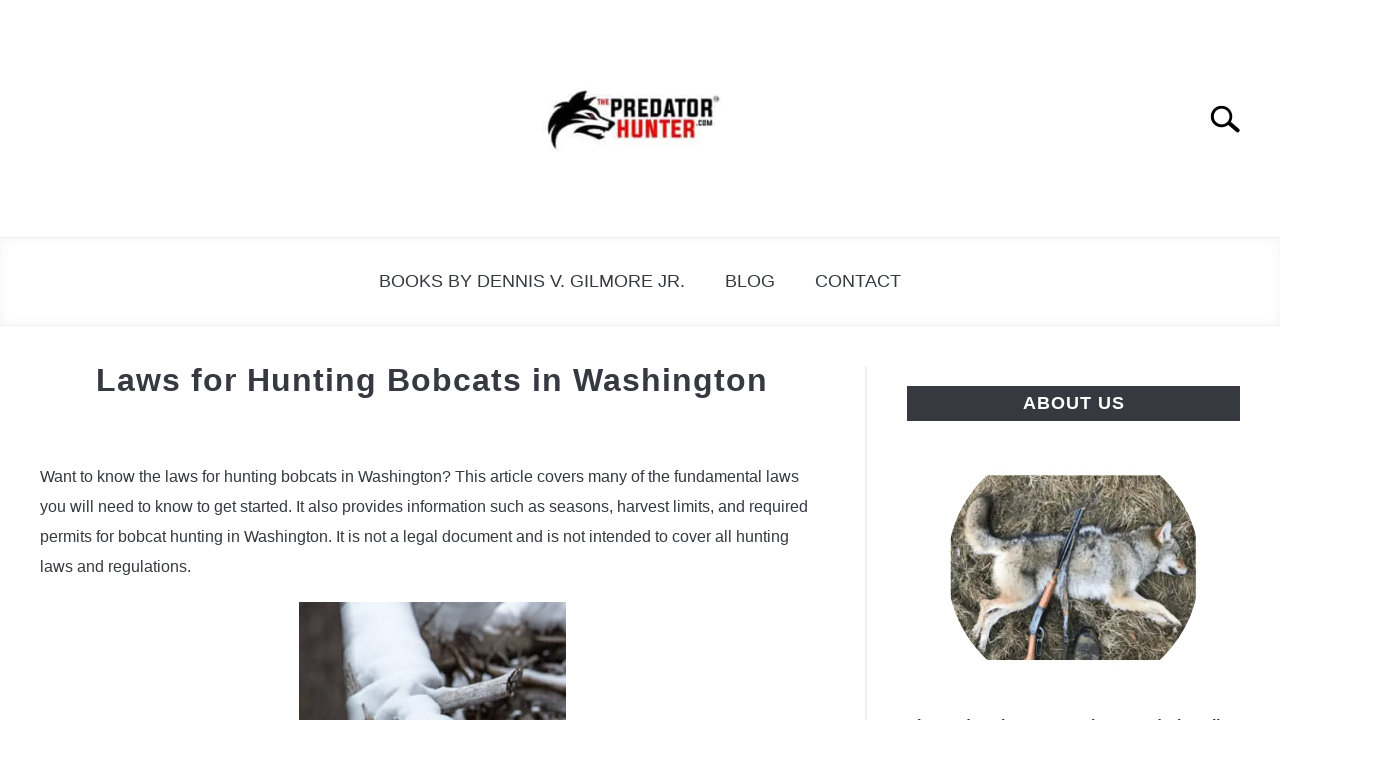

--- FILE ---
content_type: text/html; charset=UTF-8
request_url: https://thepredatorhunter.com/laws-for-hunting-bobcats-in-washington/
body_size: 20665
content:
<!DOCTYPE html><html dir="ltr" lang="en-US" prefix="og: https://ogp.me/ns#"><head><meta charset="UTF-8"/>
<script>var __ezHttpConsent={setByCat:function(src,tagType,attributes,category,force,customSetScriptFn=null){var setScript=function(){if(force||window.ezTcfConsent[category]){if(typeof customSetScriptFn==='function'){customSetScriptFn();}else{var scriptElement=document.createElement(tagType);scriptElement.src=src;attributes.forEach(function(attr){for(var key in attr){if(attr.hasOwnProperty(key)){scriptElement.setAttribute(key,attr[key]);}}});var firstScript=document.getElementsByTagName(tagType)[0];firstScript.parentNode.insertBefore(scriptElement,firstScript);}}};if(force||(window.ezTcfConsent&&window.ezTcfConsent.loaded)){setScript();}else if(typeof getEzConsentData==="function"){getEzConsentData().then(function(ezTcfConsent){if(ezTcfConsent&&ezTcfConsent.loaded){setScript();}else{console.error("cannot get ez consent data");force=true;setScript();}});}else{force=true;setScript();console.error("getEzConsentData is not a function");}},};</script>
<script>var ezTcfConsent=window.ezTcfConsent?window.ezTcfConsent:{loaded:false,store_info:false,develop_and_improve_services:false,measure_ad_performance:false,measure_content_performance:false,select_basic_ads:false,create_ad_profile:false,select_personalized_ads:false,create_content_profile:false,select_personalized_content:false,understand_audiences:false,use_limited_data_to_select_content:false,};function getEzConsentData(){return new Promise(function(resolve){document.addEventListener("ezConsentEvent",function(event){var ezTcfConsent=event.detail.ezTcfConsent;resolve(ezTcfConsent);});});}</script>
<script>if(typeof _setEzCookies!=='function'){function _setEzCookies(ezConsentData){var cookies=window.ezCookieQueue;for(var i=0;i<cookies.length;i++){var cookie=cookies[i];if(ezConsentData&&ezConsentData.loaded&&ezConsentData[cookie.tcfCategory]){document.cookie=cookie.name+"="+cookie.value;}}}}
window.ezCookieQueue=window.ezCookieQueue||[];if(typeof addEzCookies!=='function'){function addEzCookies(arr){window.ezCookieQueue=[...window.ezCookieQueue,...arr];}}
addEzCookies([{name:"ezoab_351925",value:"mod14; Path=/; Domain=thepredatorhunter.com; Max-Age=7200",tcfCategory:"store_info",isEzoic:"true",},{name:"ezosuibasgeneris-1",value:"fcd33b86-6de0-465f-56c7-67c27f365048; Path=/; Domain=thepredatorhunter.com; Expires=Sat, 23 Jan 2027 19:36:50 UTC; Secure; SameSite=None",tcfCategory:"understand_audiences",isEzoic:"true",}]);if(window.ezTcfConsent&&window.ezTcfConsent.loaded){_setEzCookies(window.ezTcfConsent);}else if(typeof getEzConsentData==="function"){getEzConsentData().then(function(ezTcfConsent){if(ezTcfConsent&&ezTcfConsent.loaded){_setEzCookies(window.ezTcfConsent);}else{console.error("cannot get ez consent data");_setEzCookies(window.ezTcfConsent);}});}else{console.error("getEzConsentData is not a function");_setEzCookies(window.ezTcfConsent);}</script><script type="text/javascript" data-ezscrex='false' data-cfasync='false'>window._ezaq = Object.assign({"edge_cache_status":13,"edge_response_time":108,"url":"https://thepredatorhunter.com/laws-for-hunting-bobcats-in-washington/"}, typeof window._ezaq !== "undefined" ? window._ezaq : {});</script><script type="text/javascript" data-ezscrex='false' data-cfasync='false'>window._ezaq = Object.assign({"ab_test_id":"mod14"}, typeof window._ezaq !== "undefined" ? window._ezaq : {});window.__ez=window.__ez||{};window.__ez.tf={};</script><script type="text/javascript" data-ezscrex='false' data-cfasync='false'>window.ezDisableAds = true;</script>
<script data-ezscrex='false' data-cfasync='false' data-pagespeed-no-defer>var __ez=__ez||{};__ez.stms=Date.now();__ez.evt={};__ez.script={};__ez.ck=__ez.ck||{};__ez.template={};__ez.template.isOrig=true;window.__ezScriptHost="//www.ezojs.com";__ez.queue=__ez.queue||function(){var e=0,i=0,t=[],n=!1,o=[],r=[],s=!0,a=function(e,i,n,o,r,s,a){var l=arguments.length>7&&void 0!==arguments[7]?arguments[7]:window,d=this;this.name=e,this.funcName=i,this.parameters=null===n?null:w(n)?n:[n],this.isBlock=o,this.blockedBy=r,this.deleteWhenComplete=s,this.isError=!1,this.isComplete=!1,this.isInitialized=!1,this.proceedIfError=a,this.fWindow=l,this.isTimeDelay=!1,this.process=function(){f("... func = "+e),d.isInitialized=!0,d.isComplete=!0,f("... func.apply: "+e);var i=d.funcName.split("."),n=null,o=this.fWindow||window;i.length>3||(n=3===i.length?o[i[0]][i[1]][i[2]]:2===i.length?o[i[0]][i[1]]:o[d.funcName]),null!=n&&n.apply(null,this.parameters),!0===d.deleteWhenComplete&&delete t[e],!0===d.isBlock&&(f("----- F'D: "+d.name),m())}},l=function(e,i,t,n,o,r,s){var a=arguments.length>7&&void 0!==arguments[7]?arguments[7]:window,l=this;this.name=e,this.path=i,this.async=o,this.defer=r,this.isBlock=t,this.blockedBy=n,this.isInitialized=!1,this.isError=!1,this.isComplete=!1,this.proceedIfError=s,this.fWindow=a,this.isTimeDelay=!1,this.isPath=function(e){return"/"===e[0]&&"/"!==e[1]},this.getSrc=function(e){return void 0!==window.__ezScriptHost&&this.isPath(e)&&"banger.js"!==this.name?window.__ezScriptHost+e:e},this.process=function(){l.isInitialized=!0,f("... file = "+e);var i=this.fWindow?this.fWindow.document:document,t=i.createElement("script");t.src=this.getSrc(this.path),!0===o?t.async=!0:!0===r&&(t.defer=!0),t.onerror=function(){var e={url:window.location.href,name:l.name,path:l.path,user_agent:window.navigator.userAgent};"undefined"!=typeof _ezaq&&(e.pageview_id=_ezaq.page_view_id);var i=encodeURIComponent(JSON.stringify(e)),t=new XMLHttpRequest;t.open("GET","//g.ezoic.net/ezqlog?d="+i,!0),t.send(),f("----- ERR'D: "+l.name),l.isError=!0,!0===l.isBlock&&m()},t.onreadystatechange=t.onload=function(){var e=t.readyState;f("----- F'D: "+l.name),e&&!/loaded|complete/.test(e)||(l.isComplete=!0,!0===l.isBlock&&m())},i.getElementsByTagName("head")[0].appendChild(t)}},d=function(e,i){this.name=e,this.path="",this.async=!1,this.defer=!1,this.isBlock=!1,this.blockedBy=[],this.isInitialized=!0,this.isError=!1,this.isComplete=i,this.proceedIfError=!1,this.isTimeDelay=!1,this.process=function(){}};function c(e,i,n,s,a,d,c,u,f){var m=new l(e,i,n,s,a,d,c,f);!0===u?o[e]=m:r[e]=m,t[e]=m,h(m)}function h(e){!0!==u(e)&&0!=s&&e.process()}function u(e){if(!0===e.isTimeDelay&&!1===n)return f(e.name+" blocked = TIME DELAY!"),!0;if(w(e.blockedBy))for(var i=0;i<e.blockedBy.length;i++){var o=e.blockedBy[i];if(!1===t.hasOwnProperty(o))return f(e.name+" blocked = "+o),!0;if(!0===e.proceedIfError&&!0===t[o].isError)return!1;if(!1===t[o].isComplete)return f(e.name+" blocked = "+o),!0}return!1}function f(e){var i=window.location.href,t=new RegExp("[?&]ezq=([^&#]*)","i").exec(i);"1"===(t?t[1]:null)&&console.debug(e)}function m(){++e>200||(f("let's go"),p(o),p(r))}function p(e){for(var i in e)if(!1!==e.hasOwnProperty(i)){var t=e[i];!0===t.isComplete||u(t)||!0===t.isInitialized||!0===t.isError?!0===t.isError?f(t.name+": error"):!0===t.isComplete?f(t.name+": complete already"):!0===t.isInitialized&&f(t.name+": initialized already"):t.process()}}function w(e){return"[object Array]"==Object.prototype.toString.call(e)}return window.addEventListener("load",(function(){setTimeout((function(){n=!0,f("TDELAY -----"),m()}),5e3)}),!1),{addFile:c,addFileOnce:function(e,i,n,o,r,s,a,l,d){t[e]||c(e,i,n,o,r,s,a,l,d)},addDelayFile:function(e,i){var n=new l(e,i,!1,[],!1,!1,!0);n.isTimeDelay=!0,f(e+" ...  FILE! TDELAY"),r[e]=n,t[e]=n,h(n)},addFunc:function(e,n,s,l,d,c,u,f,m,p){!0===c&&(e=e+"_"+i++);var w=new a(e,n,s,l,d,u,f,p);!0===m?o[e]=w:r[e]=w,t[e]=w,h(w)},addDelayFunc:function(e,i,n){var o=new a(e,i,n,!1,[],!0,!0);o.isTimeDelay=!0,f(e+" ...  FUNCTION! TDELAY"),r[e]=o,t[e]=o,h(o)},items:t,processAll:m,setallowLoad:function(e){s=e},markLoaded:function(e){if(e&&0!==e.length){if(e in t){var i=t[e];!0===i.isComplete?f(i.name+" "+e+": error loaded duplicate"):(i.isComplete=!0,i.isInitialized=!0)}else t[e]=new d(e,!0);f("markLoaded dummyfile: "+t[e].name)}},logWhatsBlocked:function(){for(var e in t)!1!==t.hasOwnProperty(e)&&u(t[e])}}}();__ez.evt.add=function(e,t,n){e.addEventListener?e.addEventListener(t,n,!1):e.attachEvent?e.attachEvent("on"+t,n):e["on"+t]=n()},__ez.evt.remove=function(e,t,n){e.removeEventListener?e.removeEventListener(t,n,!1):e.detachEvent?e.detachEvent("on"+t,n):delete e["on"+t]};__ez.script.add=function(e){var t=document.createElement("script");t.src=e,t.async=!0,t.type="text/javascript",document.getElementsByTagName("head")[0].appendChild(t)};__ez.dot=__ez.dot||{};__ez.queue.addFileOnce('/detroitchicago/boise.js', '/detroitchicago/boise.js?gcb=195-2&cb=5', true, [], true, false, true, false);__ez.queue.addFileOnce('/parsonsmaize/abilene.js', '/parsonsmaize/abilene.js?gcb=195-2&cb=e80eca0cdb', true, [], true, false, true, false);__ez.queue.addFileOnce('/parsonsmaize/mulvane.js', '/parsonsmaize/mulvane.js?gcb=195-2&cb=e75e48eec0', true, ['/parsonsmaize/abilene.js'], true, false, true, false);__ez.queue.addFileOnce('/detroitchicago/birmingham.js', '/detroitchicago/birmingham.js?gcb=195-2&cb=539c47377c', true, ['/parsonsmaize/abilene.js'], true, false, true, false);</script>
<script data-ezscrex="false" type="text/javascript" data-cfasync="false">window._ezaq = Object.assign({"ad_cache_level":0,"adpicker_placement_cnt":0,"ai_placeholder_cache_level":0,"ai_placeholder_placement_cnt":-1,"article_category":"Bobcat hunting, Bobcat hunting","author":"Dennis V. Gilmore Jr.","domain":"thepredatorhunter.com","domain_id":351925,"ezcache_level":2,"ezcache_skip_code":0,"has_bad_image":0,"has_bad_words":0,"is_sitespeed":0,"lt_cache_level":0,"publish_date":"2022-03-27","response_size":82729,"response_size_orig":76923,"response_time_orig":92,"template_id":5,"url":"https://thepredatorhunter.com/laws-for-hunting-bobcats-in-washington/","word_count":0,"worst_bad_word_level":0}, typeof window._ezaq !== "undefined" ? window._ezaq : {});__ez.queue.markLoaded('ezaqBaseReady');</script>
<script type='text/javascript' data-ezscrex='false' data-cfasync='false'>
window.ezAnalyticsStatic = true;

function analyticsAddScript(script) {
	var ezDynamic = document.createElement('script');
	ezDynamic.type = 'text/javascript';
	ezDynamic.innerHTML = script;
	document.head.appendChild(ezDynamic);
}
function getCookiesWithPrefix() {
    var allCookies = document.cookie.split(';');
    var cookiesWithPrefix = {};

    for (var i = 0; i < allCookies.length; i++) {
        var cookie = allCookies[i].trim();

        for (var j = 0; j < arguments.length; j++) {
            var prefix = arguments[j];
            if (cookie.indexOf(prefix) === 0) {
                var cookieParts = cookie.split('=');
                var cookieName = cookieParts[0];
                var cookieValue = cookieParts.slice(1).join('=');
                cookiesWithPrefix[cookieName] = decodeURIComponent(cookieValue);
                break; // Once matched, no need to check other prefixes
            }
        }
    }

    return cookiesWithPrefix;
}
function productAnalytics() {
	var d = {"pr":[6],"omd5":"4d210fb572f84a9be6a461d274f9af19","nar":"risk score"};
	d.u = _ezaq.url;
	d.p = _ezaq.page_view_id;
	d.v = _ezaq.visit_uuid;
	d.ab = _ezaq.ab_test_id;
	d.e = JSON.stringify(_ezaq);
	d.ref = document.referrer;
	d.c = getCookiesWithPrefix('active_template', 'ez', 'lp_');
	if(typeof ez_utmParams !== 'undefined') {
		d.utm = ez_utmParams;
	}

	var dataText = JSON.stringify(d);
	var xhr = new XMLHttpRequest();
	xhr.open('POST','/ezais/analytics?cb=1', true);
	xhr.onload = function () {
		if (xhr.status!=200) {
            return;
		}

        if(document.readyState !== 'loading') {
            analyticsAddScript(xhr.response);
            return;
        }

        var eventFunc = function() {
            if(document.readyState === 'loading') {
                return;
            }
            document.removeEventListener('readystatechange', eventFunc, false);
            analyticsAddScript(xhr.response);
        };

        document.addEventListener('readystatechange', eventFunc, false);
	};
	xhr.setRequestHeader('Content-Type','text/plain');
	xhr.send(dataText);
}
__ez.queue.addFunc("productAnalytics", "productAnalytics", null, true, ['ezaqBaseReady'], false, false, false, true);
</script><base href="https://thepredatorhunter.com/laws-for-hunting-bobcats-in-washington/"/>
		<!-- Global Site Tag (gtag.js) - Google Analytics -->
	<script async="" src="https://www.googletagmanager.com/gtag/js?id="></script>
	<script>
	  window.dataLayer = window.dataLayer || [];
	  function gtag(){dataLayer.push(arguments);}
	  gtag('js', new Date());

	  	  gtag('config', 'UA-195712372-1');
	  
	  
	</script>

	
	
	<meta name="viewport" content="width=device-width, initial-scale=1"/>
		<link rel="shortcut icon" href="https://thepredatorhunter.com/wp-content/uploads/2022/01/EA496351-E385-4FBE-BC1D-3EEA2E59.jpg"/>
		<link rel="profile" href="https://gmpg.org/xfn/11"/>

	<title>Laws for Hunting Bobcats in Washington - The Predator Hunter</title>
		<style>
			presto-player:not(.hydrated) {
  position: relative;
  background: rgba(0, 0, 0, 0.1);
  width: 100%;
  display: block;
  aspect-ratio: var(--presto-player-aspect-ratio, 16/9);
}

presto-player:not(.hydrated) .presto-loader {
  display: block;
}

.presto-block-video:not(.presto-sticky-parent) {
  border-radius: var(--presto-player-border-radius, 0px);
  overflow: hidden;
  transform: translateZ(0);
}

/* Safari-specific fix - disable transform to prevent fullscreen black screen */
@supports (hanging-punctuation: first) and (font: -apple-system-body) and (-webkit-appearance: none) {
  .presto-block-video:not(.presto-sticky-parent) {
    transform: none;
  }
}

.presto-block-video.presto-provider-audio {
  overflow: visible;
}

.presto-block-video .presto-sticky-parent {
  overflow: auto;
  transform: none;
}

.presto-sticky-parent {
  z-index: 99998 !important;
}

.presto-player-fullscreen-open {
  z-index: 9999999 !important;
  overflow: visible !important;
  transform: none !important;
}


presto-playlist,
presto-player-skeleton,
presto-timestamp,
presto-video-curtain-ui,
presto-search-bar-ui,
presto-player-button,
presto-cta-overlay-ui,
presto-video,
presto-action-bar-ui,
presto-youtube-subscribe-button,
presto-email-overlay-ui,
presto-player-spinner,
presto-action-bar,
presto-cta-overlay,
presto-email-overlay,
presto-bunny,
presto-dynamic-overlays,
presto-search-bar,
presto-youtube,
presto-audio,
presto-business-skin,
presto-modern-skin,
presto-muted-overlay,
presto-stacked-skin,
presto-vimeo,
presto-action-bar-controller,
presto-cta-overlay-controller,
presto-email-overlay-controller,
presto-dynamic-overlay-ui,
presto-player,
presto-playlist-item,
presto-playlist-overlay,
presto-playlist-ui {
  visibility: hidden;
}

.hydrated {
  visibility: inherit;
}		</style>
		
		<!-- All in One SEO 4.9.3 - aioseo.com -->
	<meta name="description" content="Dennis V. Gilmore Jr. Bobcat hunting https://thepredatorhunter.com/laws-for-hunting-bobcats-in-washington/ Laws for Hunting Bobcats in Washington"/>
	<meta name="robots" content="max-image-preview:large"/>
	<meta name="author" content="Dennis V. Gilmore Jr."/>
	<meta name="google-site-verification" content="0Iv-dGKMmY0SW9KarJ2D-QYhy0_jL1Fcg3ExrLYIhGE"/>
	<link rel="canonical" href="https://thepredatorhunter.com/laws-for-hunting-bobcats-in-washington/"/>
	<meta name="generator" content="All in One SEO (AIOSEO) 4.9.3"/>
		<meta property="og:locale" content="en_US"/>
		<meta property="og:site_name" content="The Predator Hunter - Predator hunting tips, tactics, and gear reviews."/>
		<meta property="og:type" content="article"/>
		<meta property="og:title" content="Laws for Hunting Bobcats in Washington - The Predator Hunter"/>
		<meta property="og:description" content="Dennis V. Gilmore Jr. Bobcat hunting https://thepredatorhunter.com/laws-for-hunting-bobcats-in-washington/ Laws for Hunting Bobcats in Washington"/>
		<meta property="og:url" content="https://thepredatorhunter.com/laws-for-hunting-bobcats-in-washington/"/>
		<meta property="article:published_time" content="2022-03-27T16:34:04+00:00"/>
		<meta property="article:modified_time" content="2022-08-31T04:12:39+00:00"/>
		<meta property="article:publisher" content="https://www.facebook.com/Blog-for-Thepredatorhuntercom-101970358776359"/>
		<meta name="twitter:card" content="summary"/>
		<meta name="twitter:site" content="@BlogforThepred1"/>
		<meta name="twitter:title" content="Laws for Hunting Bobcats in Washington - The Predator Hunter"/>
		<meta name="twitter:description" content="Dennis V. Gilmore Jr. Bobcat hunting https://thepredatorhunter.com/laws-for-hunting-bobcats-in-washington/ Laws for Hunting Bobcats in Washington"/>
		<meta name="twitter:creator" content="@BlogforThepred1"/>
		<script type="application/ld+json" class="aioseo-schema">
			{"@context":"https:\/\/schema.org","@graph":[{"@type":"BlogPosting","@id":"https:\/\/thepredatorhunter.com\/laws-for-hunting-bobcats-in-washington\/#blogposting","name":"Laws for Hunting Bobcats in Washington - The Predator Hunter","headline":"Laws for Hunting Bobcats in Washington","author":{"@id":"https:\/\/thepredatorhunter.com\/author\/dgilmore\/#author"},"publisher":{"@id":"https:\/\/thepredatorhunter.com\/#organization"},"image":{"@type":"ImageObject","url":"https:\/\/thepredatorhunter.com\/wp-content\/uploads\/2022\/03\/48235843721_08083531cf_w-2.jpg","width":267,"height":399,"caption":"Laws for hunting bobcats in Washington."},"datePublished":"2022-03-27T12:34:04-04:00","dateModified":"2022-08-31T00:12:39-04:00","inLanguage":"en-US","mainEntityOfPage":{"@id":"https:\/\/thepredatorhunter.com\/laws-for-hunting-bobcats-in-washington\/#webpage"},"isPartOf":{"@id":"https:\/\/thepredatorhunter.com\/laws-for-hunting-bobcats-in-washington\/#webpage"},"articleSection":"Bobcat hunting, Bobcat hunting"},{"@type":"BreadcrumbList","@id":"https:\/\/thepredatorhunter.com\/laws-for-hunting-bobcats-in-washington\/#breadcrumblist","itemListElement":[{"@type":"ListItem","@id":"https:\/\/thepredatorhunter.com#listItem","position":1,"name":"Home","item":"https:\/\/thepredatorhunter.com","nextItem":{"@type":"ListItem","@id":"https:\/\/thepredatorhunter.com\/category\/bobcat-hunting\/#listItem","name":"Bobcat hunting"}},{"@type":"ListItem","@id":"https:\/\/thepredatorhunter.com\/category\/bobcat-hunting\/#listItem","position":2,"name":"Bobcat hunting","item":"https:\/\/thepredatorhunter.com\/category\/bobcat-hunting\/","nextItem":{"@type":"ListItem","@id":"https:\/\/thepredatorhunter.com\/laws-for-hunting-bobcats-in-washington\/#listItem","name":"Laws for Hunting Bobcats in Washington"},"previousItem":{"@type":"ListItem","@id":"https:\/\/thepredatorhunter.com#listItem","name":"Home"}},{"@type":"ListItem","@id":"https:\/\/thepredatorhunter.com\/laws-for-hunting-bobcats-in-washington\/#listItem","position":3,"name":"Laws for Hunting Bobcats in Washington","previousItem":{"@type":"ListItem","@id":"https:\/\/thepredatorhunter.com\/category\/bobcat-hunting\/#listItem","name":"Bobcat hunting"}}]},{"@type":"Organization","@id":"https:\/\/thepredatorhunter.com\/#organization","name":"The Predator Hunter","description":"Predator hunting tips, tactics, and gear reviews.","url":"https:\/\/thepredatorhunter.com\/","telephone":"+15188588704","sameAs":["https:\/\/www.facebook.com\/Blog-for-Thepredatorhuntercom-101970358776359","https:\/\/twitter.com\/BlogforThepred1","https:\/\/Www.instagram.com\/dennisvgilmore","https:\/\/www.youtube.com\/channel\/UC-dcrSM4C7oDR72ig5EnRyg"]},{"@type":"Person","@id":"https:\/\/thepredatorhunter.com\/author\/dgilmore\/#author","url":"https:\/\/thepredatorhunter.com\/author\/dgilmore\/","name":"Dennis V. Gilmore Jr.","image":{"@type":"ImageObject","@id":"https:\/\/thepredatorhunter.com\/laws-for-hunting-bobcats-in-washington\/#authorImage","url":"https:\/\/secure.gravatar.com\/avatar\/65325ba476b0288c689a5b2cf4e9ea545fb21ac71347abc47760fa932de5b5a3?s=96&d=mm&r=g","width":96,"height":96,"caption":"Dennis V. Gilmore Jr."}},{"@type":"WebPage","@id":"https:\/\/thepredatorhunter.com\/laws-for-hunting-bobcats-in-washington\/#webpage","url":"https:\/\/thepredatorhunter.com\/laws-for-hunting-bobcats-in-washington\/","name":"Laws for Hunting Bobcats in Washington - The Predator Hunter","description":"Dennis V. Gilmore Jr. Bobcat hunting https:\/\/thepredatorhunter.com\/laws-for-hunting-bobcats-in-washington\/ Laws for Hunting Bobcats in Washington","inLanguage":"en-US","isPartOf":{"@id":"https:\/\/thepredatorhunter.com\/#website"},"breadcrumb":{"@id":"https:\/\/thepredatorhunter.com\/laws-for-hunting-bobcats-in-washington\/#breadcrumblist"},"author":{"@id":"https:\/\/thepredatorhunter.com\/author\/dgilmore\/#author"},"creator":{"@id":"https:\/\/thepredatorhunter.com\/author\/dgilmore\/#author"},"image":{"@type":"ImageObject","url":"https:\/\/thepredatorhunter.com\/wp-content\/uploads\/2022\/03\/48235843721_08083531cf_w-2.jpg","@id":"https:\/\/thepredatorhunter.com\/laws-for-hunting-bobcats-in-washington\/#mainImage","width":267,"height":399,"caption":"Laws for hunting bobcats in Washington."},"primaryImageOfPage":{"@id":"https:\/\/thepredatorhunter.com\/laws-for-hunting-bobcats-in-washington\/#mainImage"},"datePublished":"2022-03-27T12:34:04-04:00","dateModified":"2022-08-31T00:12:39-04:00"},{"@type":"WebSite","@id":"https:\/\/thepredatorhunter.com\/#website","url":"https:\/\/thepredatorhunter.com\/","name":"The Predator Hunter","description":"Predator hunting tips, tactics, and gear reviews.","inLanguage":"en-US","publisher":{"@id":"https:\/\/thepredatorhunter.com\/#organization"}}]}
		</script>
		<!-- All in One SEO -->

<link rel="alternate" title="oEmbed (JSON)" type="application/json+oembed" href="https://thepredatorhunter.com/wp-json/oembed/1.0/embed?url=https%3A%2F%2Fthepredatorhunter.com%2Flaws-for-hunting-bobcats-in-washington%2F"/>
<link rel="alternate" title="oEmbed (XML)" type="text/xml+oembed" href="https://thepredatorhunter.com/wp-json/oembed/1.0/embed?url=https%3A%2F%2Fthepredatorhunter.com%2Flaws-for-hunting-bobcats-in-washington%2F&amp;format=xml"/>
<style id="wp-img-auto-sizes-contain-inline-css" type="text/css">
img:is([sizes=auto i],[sizes^="auto," i]){contain-intrinsic-size:3000px 1500px}
/*# sourceURL=wp-img-auto-sizes-contain-inline-css */
</style>
<style id="wp-block-library-inline-css" type="text/css">
:root{--wp-block-synced-color:#7a00df;--wp-block-synced-color--rgb:122,0,223;--wp-bound-block-color:var(--wp-block-synced-color);--wp-editor-canvas-background:#ddd;--wp-admin-theme-color:#007cba;--wp-admin-theme-color--rgb:0,124,186;--wp-admin-theme-color-darker-10:#006ba1;--wp-admin-theme-color-darker-10--rgb:0,107,160.5;--wp-admin-theme-color-darker-20:#005a87;--wp-admin-theme-color-darker-20--rgb:0,90,135;--wp-admin-border-width-focus:2px}@media (min-resolution:192dpi){:root{--wp-admin-border-width-focus:1.5px}}.wp-element-button{cursor:pointer}:root .has-very-light-gray-background-color{background-color:#eee}:root .has-very-dark-gray-background-color{background-color:#313131}:root .has-very-light-gray-color{color:#eee}:root .has-very-dark-gray-color{color:#313131}:root .has-vivid-green-cyan-to-vivid-cyan-blue-gradient-background{background:linear-gradient(135deg,#00d084,#0693e3)}:root .has-purple-crush-gradient-background{background:linear-gradient(135deg,#34e2e4,#4721fb 50%,#ab1dfe)}:root .has-hazy-dawn-gradient-background{background:linear-gradient(135deg,#faaca8,#dad0ec)}:root .has-subdued-olive-gradient-background{background:linear-gradient(135deg,#fafae1,#67a671)}:root .has-atomic-cream-gradient-background{background:linear-gradient(135deg,#fdd79a,#004a59)}:root .has-nightshade-gradient-background{background:linear-gradient(135deg,#330968,#31cdcf)}:root .has-midnight-gradient-background{background:linear-gradient(135deg,#020381,#2874fc)}:root{--wp--preset--font-size--normal:16px;--wp--preset--font-size--huge:42px}.has-regular-font-size{font-size:1em}.has-larger-font-size{font-size:2.625em}.has-normal-font-size{font-size:var(--wp--preset--font-size--normal)}.has-huge-font-size{font-size:var(--wp--preset--font-size--huge)}.has-text-align-center{text-align:center}.has-text-align-left{text-align:left}.has-text-align-right{text-align:right}.has-fit-text{white-space:nowrap!important}#end-resizable-editor-section{display:none}.aligncenter{clear:both}.items-justified-left{justify-content:flex-start}.items-justified-center{justify-content:center}.items-justified-right{justify-content:flex-end}.items-justified-space-between{justify-content:space-between}.screen-reader-text{border:0;clip-path:inset(50%);height:1px;margin:-1px;overflow:hidden;padding:0;position:absolute;width:1px;word-wrap:normal!important}.screen-reader-text:focus{background-color:#ddd;clip-path:none;color:#444;display:block;font-size:1em;height:auto;left:5px;line-height:normal;padding:15px 23px 14px;text-decoration:none;top:5px;width:auto;z-index:100000}html :where(.has-border-color){border-style:solid}html :where([style*=border-top-color]){border-top-style:solid}html :where([style*=border-right-color]){border-right-style:solid}html :where([style*=border-bottom-color]){border-bottom-style:solid}html :where([style*=border-left-color]){border-left-style:solid}html :where([style*=border-width]){border-style:solid}html :where([style*=border-top-width]){border-top-style:solid}html :where([style*=border-right-width]){border-right-style:solid}html :where([style*=border-bottom-width]){border-bottom-style:solid}html :where([style*=border-left-width]){border-left-style:solid}html :where(img[class*=wp-image-]){height:auto;max-width:100%}:where(figure){margin:0 0 1em}html :where(.is-position-sticky){--wp-admin--admin-bar--position-offset:var(--wp-admin--admin-bar--height,0px)}@media screen and (max-width:600px){html :where(.is-position-sticky){--wp-admin--admin-bar--position-offset:0px}}

/*# sourceURL=wp-block-library-inline-css */
</style><style id="wp-block-heading-inline-css" type="text/css">
h1:where(.wp-block-heading).has-background,h2:where(.wp-block-heading).has-background,h3:where(.wp-block-heading).has-background,h4:where(.wp-block-heading).has-background,h5:where(.wp-block-heading).has-background,h6:where(.wp-block-heading).has-background{padding:1.25em 2.375em}h1.has-text-align-left[style*=writing-mode]:where([style*=vertical-lr]),h1.has-text-align-right[style*=writing-mode]:where([style*=vertical-rl]),h2.has-text-align-left[style*=writing-mode]:where([style*=vertical-lr]),h2.has-text-align-right[style*=writing-mode]:where([style*=vertical-rl]),h3.has-text-align-left[style*=writing-mode]:where([style*=vertical-lr]),h3.has-text-align-right[style*=writing-mode]:where([style*=vertical-rl]),h4.has-text-align-left[style*=writing-mode]:where([style*=vertical-lr]),h4.has-text-align-right[style*=writing-mode]:where([style*=vertical-rl]),h5.has-text-align-left[style*=writing-mode]:where([style*=vertical-lr]),h5.has-text-align-right[style*=writing-mode]:where([style*=vertical-rl]),h6.has-text-align-left[style*=writing-mode]:where([style*=vertical-lr]),h6.has-text-align-right[style*=writing-mode]:where([style*=vertical-rl]){rotate:180deg}
/*# sourceURL=https://thepredatorhunter.com/wp-includes/blocks/heading/style.min.css */
</style>
<style id="wp-block-image-inline-css" type="text/css">
.wp-block-image>a,.wp-block-image>figure>a{display:inline-block}.wp-block-image img{box-sizing:border-box;height:auto;max-width:100%;vertical-align:bottom}@media not (prefers-reduced-motion){.wp-block-image img.hide{visibility:hidden}.wp-block-image img.show{animation:show-content-image .4s}}.wp-block-image[style*=border-radius] img,.wp-block-image[style*=border-radius]>a{border-radius:inherit}.wp-block-image.has-custom-border img{box-sizing:border-box}.wp-block-image.aligncenter{text-align:center}.wp-block-image.alignfull>a,.wp-block-image.alignwide>a{width:100%}.wp-block-image.alignfull img,.wp-block-image.alignwide img{height:auto;width:100%}.wp-block-image .aligncenter,.wp-block-image .alignleft,.wp-block-image .alignright,.wp-block-image.aligncenter,.wp-block-image.alignleft,.wp-block-image.alignright{display:table}.wp-block-image .aligncenter>figcaption,.wp-block-image .alignleft>figcaption,.wp-block-image .alignright>figcaption,.wp-block-image.aligncenter>figcaption,.wp-block-image.alignleft>figcaption,.wp-block-image.alignright>figcaption{caption-side:bottom;display:table-caption}.wp-block-image .alignleft{float:left;margin:.5em 1em .5em 0}.wp-block-image .alignright{float:right;margin:.5em 0 .5em 1em}.wp-block-image .aligncenter{margin-left:auto;margin-right:auto}.wp-block-image :where(figcaption){margin-bottom:1em;margin-top:.5em}.wp-block-image.is-style-circle-mask img{border-radius:9999px}@supports ((-webkit-mask-image:none) or (mask-image:none)) or (-webkit-mask-image:none){.wp-block-image.is-style-circle-mask img{border-radius:0;-webkit-mask-image:url('data:image/svg+xml;utf8,<svg viewBox="0 0 100 100" xmlns="http://www.w3.org/2000/svg"><circle cx="50" cy="50" r="50"/></svg>');mask-image:url('data:image/svg+xml;utf8,<svg viewBox="0 0 100 100" xmlns="http://www.w3.org/2000/svg"><circle cx="50" cy="50" r="50"/></svg>');mask-mode:alpha;-webkit-mask-position:center;mask-position:center;-webkit-mask-repeat:no-repeat;mask-repeat:no-repeat;-webkit-mask-size:contain;mask-size:contain}}:root :where(.wp-block-image.is-style-rounded img,.wp-block-image .is-style-rounded img){border-radius:9999px}.wp-block-image figure{margin:0}.wp-lightbox-container{display:flex;flex-direction:column;position:relative}.wp-lightbox-container img{cursor:zoom-in}.wp-lightbox-container img:hover+button{opacity:1}.wp-lightbox-container button{align-items:center;backdrop-filter:blur(16px) saturate(180%);background-color:#5a5a5a40;border:none;border-radius:4px;cursor:zoom-in;display:flex;height:20px;justify-content:center;opacity:0;padding:0;position:absolute;right:16px;text-align:center;top:16px;width:20px;z-index:100}@media not (prefers-reduced-motion){.wp-lightbox-container button{transition:opacity .2s ease}}.wp-lightbox-container button:focus-visible{outline:3px auto #5a5a5a40;outline:3px auto -webkit-focus-ring-color;outline-offset:3px}.wp-lightbox-container button:hover{cursor:pointer;opacity:1}.wp-lightbox-container button:focus{opacity:1}.wp-lightbox-container button:focus,.wp-lightbox-container button:hover,.wp-lightbox-container button:not(:hover):not(:active):not(.has-background){background-color:#5a5a5a40;border:none}.wp-lightbox-overlay{box-sizing:border-box;cursor:zoom-out;height:100vh;left:0;overflow:hidden;position:fixed;top:0;visibility:hidden;width:100%;z-index:100000}.wp-lightbox-overlay .close-button{align-items:center;cursor:pointer;display:flex;justify-content:center;min-height:40px;min-width:40px;padding:0;position:absolute;right:calc(env(safe-area-inset-right) + 16px);top:calc(env(safe-area-inset-top) + 16px);z-index:5000000}.wp-lightbox-overlay .close-button:focus,.wp-lightbox-overlay .close-button:hover,.wp-lightbox-overlay .close-button:not(:hover):not(:active):not(.has-background){background:none;border:none}.wp-lightbox-overlay .lightbox-image-container{height:var(--wp--lightbox-container-height);left:50%;overflow:hidden;position:absolute;top:50%;transform:translate(-50%,-50%);transform-origin:top left;width:var(--wp--lightbox-container-width);z-index:9999999999}.wp-lightbox-overlay .wp-block-image{align-items:center;box-sizing:border-box;display:flex;height:100%;justify-content:center;margin:0;position:relative;transform-origin:0 0;width:100%;z-index:3000000}.wp-lightbox-overlay .wp-block-image img{height:var(--wp--lightbox-image-height);min-height:var(--wp--lightbox-image-height);min-width:var(--wp--lightbox-image-width);width:var(--wp--lightbox-image-width)}.wp-lightbox-overlay .wp-block-image figcaption{display:none}.wp-lightbox-overlay button{background:none;border:none}.wp-lightbox-overlay .scrim{background-color:#fff;height:100%;opacity:.9;position:absolute;width:100%;z-index:2000000}.wp-lightbox-overlay.active{visibility:visible}@media not (prefers-reduced-motion){.wp-lightbox-overlay.active{animation:turn-on-visibility .25s both}.wp-lightbox-overlay.active img{animation:turn-on-visibility .35s both}.wp-lightbox-overlay.show-closing-animation:not(.active){animation:turn-off-visibility .35s both}.wp-lightbox-overlay.show-closing-animation:not(.active) img{animation:turn-off-visibility .25s both}.wp-lightbox-overlay.zoom.active{animation:none;opacity:1;visibility:visible}.wp-lightbox-overlay.zoom.active .lightbox-image-container{animation:lightbox-zoom-in .4s}.wp-lightbox-overlay.zoom.active .lightbox-image-container img{animation:none}.wp-lightbox-overlay.zoom.active .scrim{animation:turn-on-visibility .4s forwards}.wp-lightbox-overlay.zoom.show-closing-animation:not(.active){animation:none}.wp-lightbox-overlay.zoom.show-closing-animation:not(.active) .lightbox-image-container{animation:lightbox-zoom-out .4s}.wp-lightbox-overlay.zoom.show-closing-animation:not(.active) .lightbox-image-container img{animation:none}.wp-lightbox-overlay.zoom.show-closing-animation:not(.active) .scrim{animation:turn-off-visibility .4s forwards}}@keyframes show-content-image{0%{visibility:hidden}99%{visibility:hidden}to{visibility:visible}}@keyframes turn-on-visibility{0%{opacity:0}to{opacity:1}}@keyframes turn-off-visibility{0%{opacity:1;visibility:visible}99%{opacity:0;visibility:visible}to{opacity:0;visibility:hidden}}@keyframes lightbox-zoom-in{0%{transform:translate(calc((-100vw + var(--wp--lightbox-scrollbar-width))/2 + var(--wp--lightbox-initial-left-position)),calc(-50vh + var(--wp--lightbox-initial-top-position))) scale(var(--wp--lightbox-scale))}to{transform:translate(-50%,-50%) scale(1)}}@keyframes lightbox-zoom-out{0%{transform:translate(-50%,-50%) scale(1);visibility:visible}99%{visibility:visible}to{transform:translate(calc((-100vw + var(--wp--lightbox-scrollbar-width))/2 + var(--wp--lightbox-initial-left-position)),calc(-50vh + var(--wp--lightbox-initial-top-position))) scale(var(--wp--lightbox-scale));visibility:hidden}}
/*# sourceURL=https://thepredatorhunter.com/wp-includes/blocks/image/style.min.css */
</style>
<style id="wp-block-list-inline-css" type="text/css">
ol,ul{box-sizing:border-box}:root :where(.wp-block-list.has-background){padding:1.25em 2.375em}
/*# sourceURL=https://thepredatorhunter.com/wp-includes/blocks/list/style.min.css */
</style>
<style id="wp-block-paragraph-inline-css" type="text/css">
.is-small-text{font-size:.875em}.is-regular-text{font-size:1em}.is-large-text{font-size:2.25em}.is-larger-text{font-size:3em}.has-drop-cap:not(:focus):first-letter{float:left;font-size:8.4em;font-style:normal;font-weight:100;line-height:.68;margin:.05em .1em 0 0;text-transform:uppercase}body.rtl .has-drop-cap:not(:focus):first-letter{float:none;margin-left:.1em}p.has-drop-cap.has-background{overflow:hidden}:root :where(p.has-background){padding:1.25em 2.375em}:where(p.has-text-color:not(.has-link-color)) a{color:inherit}p.has-text-align-left[style*="writing-mode:vertical-lr"],p.has-text-align-right[style*="writing-mode:vertical-rl"]{rotate:180deg}
/*# sourceURL=https://thepredatorhunter.com/wp-includes/blocks/paragraph/style.min.css */
</style>
<style id="global-styles-inline-css" type="text/css">
:root{--wp--preset--aspect-ratio--square: 1;--wp--preset--aspect-ratio--4-3: 4/3;--wp--preset--aspect-ratio--3-4: 3/4;--wp--preset--aspect-ratio--3-2: 3/2;--wp--preset--aspect-ratio--2-3: 2/3;--wp--preset--aspect-ratio--16-9: 16/9;--wp--preset--aspect-ratio--9-16: 9/16;--wp--preset--color--black: #000000;--wp--preset--color--cyan-bluish-gray: #abb8c3;--wp--preset--color--white: #ffffff;--wp--preset--color--pale-pink: #f78da7;--wp--preset--color--vivid-red: #cf2e2e;--wp--preset--color--luminous-vivid-orange: #ff6900;--wp--preset--color--luminous-vivid-amber: #fcb900;--wp--preset--color--light-green-cyan: #7bdcb5;--wp--preset--color--vivid-green-cyan: #00d084;--wp--preset--color--pale-cyan-blue: #8ed1fc;--wp--preset--color--vivid-cyan-blue: #0693e3;--wp--preset--color--vivid-purple: #9b51e0;--wp--preset--gradient--vivid-cyan-blue-to-vivid-purple: linear-gradient(135deg,rgb(6,147,227) 0%,rgb(155,81,224) 100%);--wp--preset--gradient--light-green-cyan-to-vivid-green-cyan: linear-gradient(135deg,rgb(122,220,180) 0%,rgb(0,208,130) 100%);--wp--preset--gradient--luminous-vivid-amber-to-luminous-vivid-orange: linear-gradient(135deg,rgb(252,185,0) 0%,rgb(255,105,0) 100%);--wp--preset--gradient--luminous-vivid-orange-to-vivid-red: linear-gradient(135deg,rgb(255,105,0) 0%,rgb(207,46,46) 100%);--wp--preset--gradient--very-light-gray-to-cyan-bluish-gray: linear-gradient(135deg,rgb(238,238,238) 0%,rgb(169,184,195) 100%);--wp--preset--gradient--cool-to-warm-spectrum: linear-gradient(135deg,rgb(74,234,220) 0%,rgb(151,120,209) 20%,rgb(207,42,186) 40%,rgb(238,44,130) 60%,rgb(251,105,98) 80%,rgb(254,248,76) 100%);--wp--preset--gradient--blush-light-purple: linear-gradient(135deg,rgb(255,206,236) 0%,rgb(152,150,240) 100%);--wp--preset--gradient--blush-bordeaux: linear-gradient(135deg,rgb(254,205,165) 0%,rgb(254,45,45) 50%,rgb(107,0,62) 100%);--wp--preset--gradient--luminous-dusk: linear-gradient(135deg,rgb(255,203,112) 0%,rgb(199,81,192) 50%,rgb(65,88,208) 100%);--wp--preset--gradient--pale-ocean: linear-gradient(135deg,rgb(255,245,203) 0%,rgb(182,227,212) 50%,rgb(51,167,181) 100%);--wp--preset--gradient--electric-grass: linear-gradient(135deg,rgb(202,248,128) 0%,rgb(113,206,126) 100%);--wp--preset--gradient--midnight: linear-gradient(135deg,rgb(2,3,129) 0%,rgb(40,116,252) 100%);--wp--preset--font-size--small: 13px;--wp--preset--font-size--medium: 20px;--wp--preset--font-size--large: 36px;--wp--preset--font-size--x-large: 42px;--wp--preset--spacing--20: 0.44rem;--wp--preset--spacing--30: 0.67rem;--wp--preset--spacing--40: 1rem;--wp--preset--spacing--50: 1.5rem;--wp--preset--spacing--60: 2.25rem;--wp--preset--spacing--70: 3.38rem;--wp--preset--spacing--80: 5.06rem;--wp--preset--shadow--natural: 6px 6px 9px rgba(0, 0, 0, 0.2);--wp--preset--shadow--deep: 12px 12px 50px rgba(0, 0, 0, 0.4);--wp--preset--shadow--sharp: 6px 6px 0px rgba(0, 0, 0, 0.2);--wp--preset--shadow--outlined: 6px 6px 0px -3px rgb(255, 255, 255), 6px 6px rgb(0, 0, 0);--wp--preset--shadow--crisp: 6px 6px 0px rgb(0, 0, 0);}:root :where(.is-layout-flow) > :first-child{margin-block-start: 0;}:root :where(.is-layout-flow) > :last-child{margin-block-end: 0;}:root :where(.is-layout-flow) > *{margin-block-start: 24px;margin-block-end: 0;}:root :where(.is-layout-constrained) > :first-child{margin-block-start: 0;}:root :where(.is-layout-constrained) > :last-child{margin-block-end: 0;}:root :where(.is-layout-constrained) > *{margin-block-start: 24px;margin-block-end: 0;}:root :where(.is-layout-flex){gap: 24px;}:root :where(.is-layout-grid){gap: 24px;}body .is-layout-flex{display: flex;}.is-layout-flex{flex-wrap: wrap;align-items: center;}.is-layout-flex > :is(*, div){margin: 0;}body .is-layout-grid{display: grid;}.is-layout-grid > :is(*, div){margin: 0;}.has-black-color{color: var(--wp--preset--color--black) !important;}.has-cyan-bluish-gray-color{color: var(--wp--preset--color--cyan-bluish-gray) !important;}.has-white-color{color: var(--wp--preset--color--white) !important;}.has-pale-pink-color{color: var(--wp--preset--color--pale-pink) !important;}.has-vivid-red-color{color: var(--wp--preset--color--vivid-red) !important;}.has-luminous-vivid-orange-color{color: var(--wp--preset--color--luminous-vivid-orange) !important;}.has-luminous-vivid-amber-color{color: var(--wp--preset--color--luminous-vivid-amber) !important;}.has-light-green-cyan-color{color: var(--wp--preset--color--light-green-cyan) !important;}.has-vivid-green-cyan-color{color: var(--wp--preset--color--vivid-green-cyan) !important;}.has-pale-cyan-blue-color{color: var(--wp--preset--color--pale-cyan-blue) !important;}.has-vivid-cyan-blue-color{color: var(--wp--preset--color--vivid-cyan-blue) !important;}.has-vivid-purple-color{color: var(--wp--preset--color--vivid-purple) !important;}.has-black-background-color{background-color: var(--wp--preset--color--black) !important;}.has-cyan-bluish-gray-background-color{background-color: var(--wp--preset--color--cyan-bluish-gray) !important;}.has-white-background-color{background-color: var(--wp--preset--color--white) !important;}.has-pale-pink-background-color{background-color: var(--wp--preset--color--pale-pink) !important;}.has-vivid-red-background-color{background-color: var(--wp--preset--color--vivid-red) !important;}.has-luminous-vivid-orange-background-color{background-color: var(--wp--preset--color--luminous-vivid-orange) !important;}.has-luminous-vivid-amber-background-color{background-color: var(--wp--preset--color--luminous-vivid-amber) !important;}.has-light-green-cyan-background-color{background-color: var(--wp--preset--color--light-green-cyan) !important;}.has-vivid-green-cyan-background-color{background-color: var(--wp--preset--color--vivid-green-cyan) !important;}.has-pale-cyan-blue-background-color{background-color: var(--wp--preset--color--pale-cyan-blue) !important;}.has-vivid-cyan-blue-background-color{background-color: var(--wp--preset--color--vivid-cyan-blue) !important;}.has-vivid-purple-background-color{background-color: var(--wp--preset--color--vivid-purple) !important;}.has-black-border-color{border-color: var(--wp--preset--color--black) !important;}.has-cyan-bluish-gray-border-color{border-color: var(--wp--preset--color--cyan-bluish-gray) !important;}.has-white-border-color{border-color: var(--wp--preset--color--white) !important;}.has-pale-pink-border-color{border-color: var(--wp--preset--color--pale-pink) !important;}.has-vivid-red-border-color{border-color: var(--wp--preset--color--vivid-red) !important;}.has-luminous-vivid-orange-border-color{border-color: var(--wp--preset--color--luminous-vivid-orange) !important;}.has-luminous-vivid-amber-border-color{border-color: var(--wp--preset--color--luminous-vivid-amber) !important;}.has-light-green-cyan-border-color{border-color: var(--wp--preset--color--light-green-cyan) !important;}.has-vivid-green-cyan-border-color{border-color: var(--wp--preset--color--vivid-green-cyan) !important;}.has-pale-cyan-blue-border-color{border-color: var(--wp--preset--color--pale-cyan-blue) !important;}.has-vivid-cyan-blue-border-color{border-color: var(--wp--preset--color--vivid-cyan-blue) !important;}.has-vivid-purple-border-color{border-color: var(--wp--preset--color--vivid-purple) !important;}.has-vivid-cyan-blue-to-vivid-purple-gradient-background{background: var(--wp--preset--gradient--vivid-cyan-blue-to-vivid-purple) !important;}.has-light-green-cyan-to-vivid-green-cyan-gradient-background{background: var(--wp--preset--gradient--light-green-cyan-to-vivid-green-cyan) !important;}.has-luminous-vivid-amber-to-luminous-vivid-orange-gradient-background{background: var(--wp--preset--gradient--luminous-vivid-amber-to-luminous-vivid-orange) !important;}.has-luminous-vivid-orange-to-vivid-red-gradient-background{background: var(--wp--preset--gradient--luminous-vivid-orange-to-vivid-red) !important;}.has-very-light-gray-to-cyan-bluish-gray-gradient-background{background: var(--wp--preset--gradient--very-light-gray-to-cyan-bluish-gray) !important;}.has-cool-to-warm-spectrum-gradient-background{background: var(--wp--preset--gradient--cool-to-warm-spectrum) !important;}.has-blush-light-purple-gradient-background{background: var(--wp--preset--gradient--blush-light-purple) !important;}.has-blush-bordeaux-gradient-background{background: var(--wp--preset--gradient--blush-bordeaux) !important;}.has-luminous-dusk-gradient-background{background: var(--wp--preset--gradient--luminous-dusk) !important;}.has-pale-ocean-gradient-background{background: var(--wp--preset--gradient--pale-ocean) !important;}.has-electric-grass-gradient-background{background: var(--wp--preset--gradient--electric-grass) !important;}.has-midnight-gradient-background{background: var(--wp--preset--gradient--midnight) !important;}.has-small-font-size{font-size: var(--wp--preset--font-size--small) !important;}.has-medium-font-size{font-size: var(--wp--preset--font-size--medium) !important;}.has-large-font-size{font-size: var(--wp--preset--font-size--large) !important;}.has-x-large-font-size{font-size: var(--wp--preset--font-size--x-large) !important;}
/*# sourceURL=global-styles-inline-css */
</style>

<style id="classic-theme-styles-inline-css" type="text/css">
/*! This file is auto-generated */
.wp-block-button__link{color:#fff;background-color:#32373c;border-radius:9999px;box-shadow:none;text-decoration:none;padding:calc(.667em + 2px) calc(1.333em + 2px);font-size:1.125em}.wp-block-file__button{background:#32373c;color:#fff;text-decoration:none}
/*# sourceURL=/wp-includes/css/classic-themes.min.css */
</style>
<link rel="stylesheet" id="defer-income-school-style-css" href="//thepredatorhunter.com/wp-content/themes/acabado-2/css/main.css?ver=1.3.2" type="text/css" media="all"/>
<link rel="stylesheet" id="defer-style-min-width768-css" href="//thepredatorhunter.com/wp-content/themes/acabado-2/css/min-width768.css?ver=1.3.2" type="text/css" media="(min-width: 768px)"/>
<link rel="stylesheet" id="defer-style-min-width960-css" href="//thepredatorhunter.com/wp-content/themes/acabado-2/css/min-width960.css?ver=1.3.2" type="text/css" media="(min-width: 960px)"/>
<link rel="stylesheet" id="defer-style-min-width1200-css" href="//thepredatorhunter.com/wp-content/themes/acabado-2/css/min-width1200.css?ver=1.3.2" type="text/css" media="(min-width: 1200px)"/>
<style id="custom-style-inline-css" type="text/css">
.search-wrapper #search-icon{background:url("https://thepredatorhunter.com/wp-content/themes/acabado-2/img/search-icon.png") center/cover no-repeat #fff;}.share-container .email-btn:before{background:url("https://thepredatorhunter.com/wp-content/themes/acabado-2/img/envelope.svg") center/cover no-repeat;}.share-container .print-btn:before{background:url("https://thepredatorhunter.com/wp-content/themes/acabado-2/img/print-icon.svg") center/cover no-repeat;}.externallinkimage{background-image:url("https://thepredatorhunter.com/wp-content/themes/acabado-2/img/extlink.png")}
/*# sourceURL=custom-style-inline-css */
</style>
<link rel="https://api.w.org/" href="https://thepredatorhunter.com/wp-json/"/><link rel="alternate" title="JSON" type="application/json" href="https://thepredatorhunter.com/wp-json/wp/v2/posts/3537"/><meta property="og:locale" content="en_US"/>
<meta property="og:type" content="article"/>
<meta property="og:title" content="Laws for Hunting Bobcats in Washington | The Predator Hunter"/>
<meta property="og:description" content="Want to know the laws for hunting bobcats in Washington? This article covers many of the fundamental laws you will need to know to get…"/>
<meta property="og:url" content="https://thepredatorhunter.com/laws-for-hunting-bobcats-in-washington/"/>
<meta property="og:site_name" content="The Predator Hunter"/>
<meta property="og:image" content="https://thepredatorhunter.com/wp-content/uploads/2022/03/48235843721_08083531cf_w-2.jpg"/>
<meta name="twitter:card" content="summary_large_image"/>
<meta name="description" content="Want to know the laws for hunting bobcats in Washington? This article covers many of the fundamental laws you will need to know to get…"/>
<meta name="category" content="Bobcat hunting"/>
<link rel="icon" href="https://thepredatorhunter.com/wp-content/uploads/2021/11/cropped-25D3CC81-D9C6-4996-9270-AB6DB17E2143-scaled-1-32x32.jpeg" sizes="32x32"/>
<link rel="icon" href="https://thepredatorhunter.com/wp-content/uploads/2021/11/cropped-25D3CC81-D9C6-4996-9270-AB6DB17E2143-scaled-1-192x192.jpeg" sizes="192x192"/>
<link rel="apple-touch-icon" href="https://thepredatorhunter.com/wp-content/uploads/2021/11/cropped-25D3CC81-D9C6-4996-9270-AB6DB17E2143-scaled-1-180x180.jpeg"/>
<meta name="msapplication-TileImage" content="https://thepredatorhunter.com/wp-content/uploads/2021/11/cropped-25D3CC81-D9C6-4996-9270-AB6DB17E2143-scaled-1-270x270.jpeg"/>

<script type='text/javascript'>
var ezoTemplate = 'orig_site';
var ezouid = '1';
var ezoFormfactor = '1';
</script><script data-ezscrex="false" type='text/javascript'>
var soc_app_id = '0';
var did = 351925;
var ezdomain = 'thepredatorhunter.com';
var ezoicSearchable = 1;
</script></head>


<body class="wp-singular post-template-default single single-post postid-3537 single-format-standard wp-theme-acabado-2 no-sidebar">
<div id="page" class="site">
	<a class="skip-link screen-reader-text" href="#content">Skip to content</a>

	
	<header id="masthead" class="site-header desktop-toggle">
		<div class="inner-wrap">
			<div class="hamburger-wrapper desktop">
				<button class="hamburger hamburger--squeeze menu-toggle" type="button" aria-label="Menu" aria-controls="primary-menu" aria-expanded="false">
					<span class="hamburger-box">
						<span class="hamburger-inner"></span>
					</span>
					<span class="label">MENU</span>
				</button>
			</div>
			<div class="site-branding">
								<a href="https://thepredatorhunter.com/" class="custom-logo-link" rel="home" itemprop="url"><img width="300" height="225" src="https://thepredatorhunter.com/wp-content/uploads/2022/01/logo-1-2-300x225.jpg" class="attachment-medium size-medium" alt="" decoding="async" fetchpriority="high" srcset="https://thepredatorhunter.com/wp-content/uploads/2022/01/logo-1-2-300x225.jpg 300w, https://thepredatorhunter.com/wp-content/uploads/2022/01/logo-1-2.jpg 480w" sizes="(max-width: 300px) 100vw, 300px"/></a>
									<!-- <h1 class="site-title"><a tabindex="-1" href="" rel="home"></a></h1> -->
										<!-- <p class="site-title"><a tabindex="-1" href="" rel="home"></a></p> -->
								</div><!-- .site-branding -->
			<div class="search-wrapper">
				<a href="#open" id="search-icon" style="background: url(https://thepredatorhunter.com/wp-content/themes/acabado-2/img/search-icon.png) center/cover no-repeat #fff;"><span class="sr-only">Search</span></a>
				<div class="search-form-wrapper">
	<form role="search" method="get" class="search-form" action="https://thepredatorhunter.com/">
		<style>
		.search-wrapper.search-active .search-field {
			width: 200px;
			display: inline-block;
			vertical-align: top;
		}
		.search-wrapper button[type="submit"] {
			display: inline-block;
			vertical-align: top;
			top: -35px;
			position: relative;
			background-color: transparent;
			height: 30px;
			width: 30px;
			padding: 0;
			margin: 0;
			background-image: url("https://thepredatorhunter.com/wp-content/themes/acabado-2/img/search-icon.png");
			background-position: center;
			background-repeat: no-repeat;
			background-size: contain;
		}
		.search-wrapper.search-active button[type="submit"] {
			display: inline-block !important;
		}
		</style>
		<label for="s">
			<span class="screen-reader-text">Search for:</span>
		</label>
		<input type="search" id="search-field" class="search-field" placeholder="Search …" value="" name="s"/>
		<button type="submit" class="search-submit" style="display:none;"><span class="screen-reader-text"></span></button>
	</form>
</div>			</div>
		</div>

		<nav id="site-navigation" class="main-navigation">
			<!-- <button class="menu-toggle" aria-controls="primary-menu" aria-expanded="false"></button> -->
			<div class="menu-main-menu-container"><ul id="primary-menu" class="inner-wrap"><li id="menu-item-71" class="menu-item menu-item-type-post_type menu-item-object-page menu-item-71"><a href="https://thepredatorhunter.com/project-24/">Books by Dennis V. Gilmore Jr.</a></li>
<li id="menu-item-75" class="menu-item menu-item-type-custom menu-item-object-custom menu-item-75"><a href="/blog/">Blog</a></li>
<li id="menu-item-73" class="menu-item menu-item-type-post_type menu-item-object-page menu-item-73"><a href="https://thepredatorhunter.com/contact/">Contact</a></li>
</ul></div>		</nav><!-- #site-navigation -->
	</header><!-- #masthead -->

	<div id="content" class="site-content">
					<section class="antibounce-container" id="antibounce" style="display: none;">
				<article class="antibounce-card">
					<div class="stop-sign-wrapper">
						<img src="https://thepredatorhunter.com/wp-content/themes/acabado-2/img/stop-sign.svg" alt="traffic stop sign" width="140" height="140"/>
					</div>
					<div class="copy-wrapper">
						<p class="header">Before you go, check this out!</p>
						<p>We have lots more on the site to show you. You&#39;ve only seen one page. Check out this post which is one of the most popular of all time. </p>
					</div>
					<button onclick="window.location.href=&#39;https://thepredatorhunter.com/3-open-reed-coyote-calls-you-can-learn-now/&#39;;">READ MORE</button>
					<!-- <a href="" class="button">READ MORE</a> -->
				</article>
			</section>
			
	<div id="primary" class="content-area ">
		<main id="main" class="site-main">

		
<article id="post-3537" class="post-3537 post type-post status-publish format-standard has-post-thumbnail hentry category-bobcat-hunting tag-bobcat-hunting">
	<header class="entry-header">
		<h1 class="entry-title">Laws for Hunting Bobcats in Washington</h1>
			<div class="entry-meta sr-only">
				<meta itemprop="datePublished" content="2022-03-27"/><span class="byline"> Written by <span class="author vcard"><a class="url fn n" href="https://thepredatorhunter.com/author/dgilmore/">Dennis V. Gilmore Jr.</a></span> </span><meta itemprop="author" content="Dennis V. Gilmore Jr."/><link id="page-url" itemprop="mainEntityOfPage" href="https://thepredatorhunter.com/laws-for-hunting-bobcats-in-washington/"/><span class="term-list"> in <a href="https://thepredatorhunter.com/category/bobcat-hunting/" rel="category tag">Bobcat hunting</a></span>			</div><!-- .entry-meta -->
      
      <br/>
	  	</header><!-- .entry-header -->

	
	<div class="entry-content" itemprop="articleBody">
		
<p>Want to know the laws for hunting bobcats in Washington? This article covers many of the fundamental laws you will need to know to get started. It also provides information such as seasons, harvest limits, and required permits for bobcat hunting in Washington. It is not a legal document and is not intended to cover all hunting laws and regulations.</p><!-- Ezoic - wp_under_page_title - under_page_title --><div id="ezoic-pub-ad-placeholder-102" data-inserter-version="2"></div><!-- End Ezoic - wp_under_page_title - under_page_title -->



<div class="wp-block-image"><figure class="aligncenter size-full"><img decoding="async" width="267" height="399" src="https://thepredatorhunter.com/wp-content/uploads/2022/03/48235843721_08083531cf_w-2.jpg" alt="Laws for hunting bobcats in Washington" class="wp-image-3538" srcset="https://thepredatorhunter.com/wp-content/uploads/2022/03/48235843721_08083531cf_w-2.jpg 267w, https://thepredatorhunter.com/wp-content/uploads/2022/03/48235843721_08083531cf_w-2-201x300.jpg 201w" sizes="(max-width: 267px) 100vw, 267px"/><figcaption>Laws for hunting <a href="https://thepredatorhunter.com/bobcats-vs-lynx-differences-in-behavior-and-diet/" title="Bobcats vs Lynx: Differences in Behavior and Diet">bobcats</a> in Washington.</figcaption></figure></div>



<p><a href="https://thepredatorhunter.com/bobcat-hunting-regulations-by-state/"><strong>Bobcats are classified as game animals in Washington, and an open season runs statewide from September 1 to March 15. A hunting license is required, and there are no bag limits. A pelt seal is needed. Bobcats cannot be hunted</strong></a><strong> with dogs.</strong></p>



<p>Purchase a Washington hunting license <a href="https://wdfw.wa.gov/licenses/hunting" target="_blank" rel="noreferrer noopener" title="here.">here.</a></p>



<p>Check out all the <a href="https://thepredatorhunter.com/washington-hunting-seasons-updated/" target="_blank" rel="noreferrer noopener" title="Washington hunting seasons.">Washington hunting seasons.</a></p>



<p>If this is your first <a href="https://thepredatorhunter.com/what-is-best-time-to-hunt-bobcats/">time hunting bobcats</a>, please give these two articles a read.</p><!-- Ezoic - wp_under_first_paragraph - under_first_paragraph --><div id="ezoic-pub-ad-placeholder-110" data-inserter-version="2"></div><!-- End Ezoic - wp_under_first_paragraph - under_first_paragraph -->



<p>How to <a href="https://thepredatorhunter.com/how-to-read-bobcat-prints-and-scat/" target="_blank" rel="noreferrer noopener">read and age bobcat sign.</a></p>



<p>Three vital tips for a successful <a href="https://thepredatorhunter.com/how-to-hunt-bobcats-3-vital-steps-to-success/" target="_blank" rel="noreferrer noopener">bobcat hunt</a>.</p>



<p><strong>Related: You can also <a href="https://thepredatorhunter.com/coyote-hunting-regulations-by-state/">hunt coyotes in this state</a>. Learn the rules for <a href="https://thepredatorhunter.com/rules-for-hunting-coyotes-in-washington/" target="_blank" rel="noreferrer noopener" title="hunting coyotes in Washington.">hunting coyotes in Washington.</a></strong></p><strong>



<p>Related: Learn the rules for <a href="https://thepredatorhunter.com/laws-for-hunting-fox-in-washington/" target="_blank" rel="noreferrer noopener" title="hunting fox in Washington.">hunting fox in Washington.</a></p>


<!--presto-player:video_id=174--><figure class="wp-block-video presto-block-video aligncenter presto-provider-youtube" style="--plyr-color-main: var(--presto-player-highlight-color, #36aa62); --presto-player-logo-width: 150px; ">
	<presto-player preset="{&#34;id&#34;:1,&#34;name&#34;:&#34;Default&#34;,&#34;slug&#34;:&#34;default&#34;,&#34;icon&#34;:&#34;format-video&#34;,&#34;skin&#34;:&#34;default&#34;,&#34;play-large&#34;:true,&#34;rewind&#34;:true,&#34;play&#34;:true,&#34;fast-forward&#34;:true,&#34;progress&#34;:true,&#34;current-time&#34;:true,&#34;mute&#34;:true,&#34;volume&#34;:true,&#34;speed&#34;:false,&#34;pip&#34;:false,&#34;fullscreen&#34;:true,&#34;captions&#34;:false,&#34;reset_on_end&#34;:true,&#34;auto_hide&#34;:true,&#34;captions_enabled&#34;:false,&#34;save_player_position&#34;:true,&#34;sticky_scroll&#34;:false,&#34;sticky_scroll_position&#34;:&#34;bottom right&#34;,&#34;on_video_end&#34;:&#34;select&#34;,&#34;play_video_viewport&#34;:false,&#34;hide_youtube&#34;:false,&#34;lazy_load_youtube&#34;:false,&#34;hide_logo&#34;:false,&#34;border_radius&#34;:0,&#34;caption_style&#34;:&#34;&#34;,&#34;caption_background&#34;:&#34;&#34;,&#34;is_locked&#34;:true,&#34;cta&#34;:[&#34;&#34;],&#34;watermark&#34;:[&#34;&#34;],&#34;email_collection&#34;:[&#34;&#34;],&#34;action_bar&#34;:[&#34;&#34;],&#34;created_by&#34;:1,&#34;created_at&#34;:&#34;2021-11-16 06:18:11&#34;,&#34;updated_at&#34;:&#34;2022-02-16 16:37:55&#34;,&#34;deleted_at&#34;:&#34;&#34;,&#34;search&#34;:[&#34;&#34;],&#34;show_time_elapsed&#34;:false}" branding="{&#34;logo&#34;:&#34;&#34;,&#34;color&#34;:&#34;#36aa62&#34;,&#34;logo_width&#34;:150,&#34;player_css&#34;:&#34;&#34;}" chapters="[]" overlays="[]" tracks="[]" block-attributes="{&#34;playsInline&#34;:true,&#34;id&#34;:174,&#34;src&#34;:&#34;https:\/\/www.youtube.com\/watch?v=4Lt9Bs24mJc&amp;t=3s&#34;,&#34;preset&#34;:1,&#34;video_id&#34;:&#34;4Lt9Bs24mJc&#34;,&#34;align&#34;:&#34;center&#34;,&#34;visibility&#34;:&#34;public&#34;,&#34;color&#34;:&#34;#00b3ff&#34;,&#34;mutedPreview&#34;:{&#34;enabled&#34;:false,&#34;captions&#34;:false},&#34;mutedOverlay&#34;:{&#34;enabled&#34;:false,&#34;src&#34;:&#34;&#34;,&#34;width&#34;:200,&#34;focalPoint&#34;:{&#34;x&#34;:0.5,&#34;y&#34;:0.5}},&#34;mutedOverlayType&#34;:&#34;text&#34;,&#34;mutedOverlayText&#34;:&#34;Click to play&#34;,&#34;mutedOverlayImageWidth&#34;:200,&#34;chapters&#34;:[],&#34;overlays&#34;:[],&#34;tracks&#34;:[],&#34;title&#34;:&#34;How to hunt bobcats - Fred Eichler&#34;}" analytics="" provider="youtube" id="presto-player-1" src="//www.youtube.com/embed/4Lt9Bs24mJc?iv_load_policy=3&amp;modestbranding=1&amp;playinline=1&amp;showinfo=0&amp;rel=0&amp;enablejsapi=1" media-title="How to hunt bobcats - Fred Eichler" css="" class="presto-video-id-174 presto-preset-id-1 skin-default" skin="default" icon-url="https://thepredatorhunter.com/wp-content/plugins/presto-player/img/sprite.svg" preload="" poster="" youtube="{&#34;noCookie&#34;:false,&#34;channelId&#34;:&#34;&#34;,&#34;show_count&#34;:false}" provider-video-id="4Lt9Bs24mJc" video-id="174" playsinline="">
		
    <div class="presto-iframe-fallback-container">
        <iframe style="width: 100%" title="Youtube Video" class="presto-fallback-iframe" id="presto-iframe-fallback-1" data-src="https://www.youtube.com/embed/4Lt9Bs24mJc?iv_load_policy=3&amp;modestbranding=1&amp;playsinline=1&amp;showinfo=0&amp;rel=0&amp;enablejsapi=1" allowfullscreen="" allowtransparency="" allow="autoplay"></iframe>
    </div>

	</presto-player>
</figure>


<h2 class="wp-block-heading">General regulations for hunting bobcats in Washington.</h2>



<p><strong>Suppressors.</strong> When legally owned, they may be used for hunting.</p>



<p><strong>Baiting.</strong> Allowed on private land and some public lands. There is a noted restriction: it is illegal to feed any wild animal when the feeding results in property damage, endangers people or wildlife, or creates a public health concern.</p>



<p><strong>Related:</strong> Read this article to learn how to <a href="https://thepredatorhunter.com/secrets-of-the-perfect-coyote-bait-pile/" target="_blank" rel="noreferrer noopener">make the perfect bail pile.</a></p><!-- Ezoic - wp_under_second_paragraph - under_second_paragraph --><div id="ezoic-pub-ad-placeholder-111" data-inserter-version="2"></div><!-- End Ezoic - wp_under_second_paragraph - under_second_paragraph -->



<p><strong>Electronic callers.</strong> Legal for bobcat hunting. Electronic <a href="https://thepredatorhunter.com/1-bobcat-calling-tip-to-beat-their-camouflage/">calls may be used to hunt bobcats</a>, coyotes, crows, foxes and raccoons, but not other species. With the exception of crows, written permission of the landowner is required to <a href="https://thepredatorhunter.com/calling-turkeys-translating-and-using-calls/">hunt with electronic calls</a> on private lands. Electronic calls may also be used on public lands (except where specifically prohibited) during periods when the use of firearms is allowed.</p>



<p>While electronic callers are expensive, mouth and hand callers are cheaper but harder to use.</p>



<p>Read this article and watch the video to learn <a target="_blank" href="https://thepredatorhunter.com/how-to-master-the-best-closed-reed-coyote-call/" rel="noreferrer noopener">how to use a closed reed rabbit squealer</a>.</p><!-- Ezoic - wp_mid_content - mid_content --><div id="ezoic-pub-ad-placeholder-112" data-inserter-version="2"></div><!-- End Ezoic - wp_mid_content - mid_content -->



<p>You can check the price for an electronic caller on <a href="https://www.amazon.com/s?k=electronic+caller+for+hunting&amp;crid=2QI86O19RIUN3&amp;sprefix=Electronic+call%2Caps%2C157&amp;linkCode=ll2&amp;tag=thepredatorhu-20&amp;linkId=93210bef40f6f9f224331802dc358929&amp;language=en_US&amp;ref_=as_li_ss_tl" target="_blank" rel="noreferrer noopener">Amazon.</a></p>



<p><strong>Related:</strong> You can read about some highly effective but <a href="https://thepredatorhunter.com/tantalizing-coyote-decoys-for-less-than-20/" target="_blank" rel="noreferrer noopener">inexpensive ($20) decoys here.</a></p>


<!--presto-player:video_id=173--><figure class="wp-block-video presto-block-video aligncenter presto-provider-youtube" style="--plyr-color-main: var(--presto-player-highlight-color, #36aa62); --presto-player-logo-width: 150px; ">
	<presto-player preset="{&#34;id&#34;:1,&#34;name&#34;:&#34;Default&#34;,&#34;slug&#34;:&#34;default&#34;,&#34;icon&#34;:&#34;format-video&#34;,&#34;skin&#34;:&#34;default&#34;,&#34;play-large&#34;:true,&#34;rewind&#34;:true,&#34;play&#34;:true,&#34;fast-forward&#34;:true,&#34;progress&#34;:true,&#34;current-time&#34;:true,&#34;mute&#34;:true,&#34;volume&#34;:true,&#34;speed&#34;:false,&#34;pip&#34;:false,&#34;fullscreen&#34;:true,&#34;captions&#34;:false,&#34;reset_on_end&#34;:true,&#34;auto_hide&#34;:true,&#34;captions_enabled&#34;:false,&#34;save_player_position&#34;:true,&#34;sticky_scroll&#34;:false,&#34;sticky_scroll_position&#34;:&#34;bottom right&#34;,&#34;on_video_end&#34;:&#34;select&#34;,&#34;play_video_viewport&#34;:false,&#34;hide_youtube&#34;:false,&#34;lazy_load_youtube&#34;:false,&#34;hide_logo&#34;:false,&#34;border_radius&#34;:0,&#34;caption_style&#34;:&#34;&#34;,&#34;caption_background&#34;:&#34;&#34;,&#34;is_locked&#34;:true,&#34;cta&#34;:[&#34;&#34;],&#34;watermark&#34;:[&#34;&#34;],&#34;email_collection&#34;:[&#34;&#34;],&#34;action_bar&#34;:[&#34;&#34;],&#34;created_by&#34;:1,&#34;created_at&#34;:&#34;2021-11-16 06:18:11&#34;,&#34;updated_at&#34;:&#34;2022-02-16 16:37:55&#34;,&#34;deleted_at&#34;:&#34;&#34;,&#34;search&#34;:[&#34;&#34;],&#34;show_time_elapsed&#34;:false}" branding="{&#34;logo&#34;:&#34;&#34;,&#34;color&#34;:&#34;#36aa62&#34;,&#34;logo_width&#34;:150,&#34;player_css&#34;:&#34;&#34;}" chapters="[]" overlays="[]" tracks="[]" block-attributes="{&#34;playsInline&#34;:true,&#34;id&#34;:173,&#34;src&#34;:&#34;https:\/\/www.youtube.com\/watch?v=1SZVGWNNulM&amp;t=27s&#34;,&#34;preset&#34;:1,&#34;video_id&#34;:&#34;1SZVGWNNulM&#34;,&#34;align&#34;:&#34;center&#34;,&#34;visibility&#34;:&#34;public&#34;,&#34;color&#34;:&#34;#00b3ff&#34;,&#34;mutedPreview&#34;:{&#34;enabled&#34;:false,&#34;captions&#34;:false},&#34;mutedOverlay&#34;:{&#34;enabled&#34;:false,&#34;src&#34;:&#34;&#34;,&#34;width&#34;:200,&#34;focalPoint&#34;:{&#34;x&#34;:0.5,&#34;y&#34;:0.5}},&#34;mutedOverlayType&#34;:&#34;text&#34;,&#34;mutedOverlayText&#34;:&#34;Click to play&#34;,&#34;mutedOverlayImageWidth&#34;:200,&#34;chapters&#34;:[],&#34;overlays&#34;:[],&#34;tracks&#34;:[],&#34;title&#34;:&#34;Bobcat Hunting Tips - Fred Eichler&#34;}" analytics="" provider="youtube" id="presto-player-2" src="//www.youtube.com/embed/1SZVGWNNulM?iv_load_policy=3&amp;modestbranding=1&amp;playinline=1&amp;showinfo=0&amp;rel=0&amp;enablejsapi=1" media-title="Bobcat Hunting Tips - Fred Eichler" css="" class="presto-video-id-173 presto-preset-id-1 skin-default" skin="default" icon-url="https://thepredatorhunter.com/wp-content/plugins/presto-player/img/sprite.svg" preload="" poster="" youtube="{&#34;noCookie&#34;:false,&#34;channelId&#34;:&#34;&#34;,&#34;show_count&#34;:false}" provider-video-id="1SZVGWNNulM" video-id="173" playsinline="">
		
    <div class="presto-iframe-fallback-container">
        <iframe style="width: 100%" title="Youtube Video" class="presto-fallback-iframe" id="presto-iframe-fallback-2" data-src="https://www.youtube.com/embed/1SZVGWNNulM?iv_load_policy=3&amp;modestbranding=1&amp;playsinline=1&amp;showinfo=0&amp;rel=0&amp;enablejsapi=1" allowfullscreen="" allowtransparency="" allow="autoplay"></iframe>
    </div>

	</presto-player>
</figure>


<h2 class="wp-block-heading">Night hunting bobcats in Washington.</h2>



<p>While night hunting is permitted in Washington, there are some restrictions in certain areas and at certain times.</p><!-- Ezoic - wp_long_content - long_content --><div id="ezoic-pub-ad-placeholder-113" data-inserter-version="2"></div><!-- End Ezoic - wp_long_content - long_content -->



<ul class="wp-block-list"><li><a href="https://thepredatorhunter.com/hunting-coyotes-at-night-8-proven-strategies-for-success/" title="Hunting Coyotes at Night: 8 Proven Strategies for Success">Night Hunting</a> for Bobcat is prohibited in the following GMUs that fall within the Lynx management zones: 101, 105, 111, 113, 117, 203, 204, 215, 218, 224, 231, 233, 242 through 247, 250, 426 and 450 . </li><li>It is unlawful to <a href="https://thepredatorhunter.com/what-are-the-best-hours-for-hunting-deer/">hunt bobcat and raccoon at night during modern firearm deer</a> or elk general seasons that occur in October and November in eastern and western Washington.</li></ul>



<p><strong>Lights, night vision, infrared, and thermal riflescopes.</strong> All are allowed on private land. Check for public land restrictions <a href="https://dwr.virginia.gov/hunting/regulations/publiclands/" target="_blank" rel="noreferrer noopener">here</a> before hunting bobcats at night.</p><!-- Ezoic - wp_longer_content - longer_content --><div id="ezoic-pub-ad-placeholder-114" data-inserter-version="2"></div><!-- End Ezoic - wp_longer_content - longer_content -->



<p><strong>Related:</strong> What is <a href="https://thepredatorhunter.com/my-favorites-the-best-night-vision-scope-for-new-predator-hunters/" target="_blank" rel="noreferrer noopener">the best night vision scope for a new predator hunter</a>?</p>



<p><strong>Related:</strong> How does the<a href="https://thepredatorhunter.com/the-best-thermal-scope-for-new-predator-hunters/" target="_blank" rel="noreferrer noopener"> ATN Thor 4 thermal riflescope</a> perform in the field?</p>



<p><strong>Related:</strong> Just getting started and want to hunt with a light? Here is t<a href="https://thepredatorhunter.com/best-coyote-hunting-light-color/" target="_blank" rel="noreferrer noopener">he best color to use when hunting predators at night.</a></p><!-- Ezoic - wp_longest_content - longest_content --><div id="ezoic-pub-ad-placeholder-115" data-inserter-version="2"></div><!-- End Ezoic - wp_longest_content - longest_content -->



<h3 class="wp-block-heading">Additional regulations for hunting bobcats in Washington.</h3>



<p>Sealing of pelt required. Bobcat may not be hunted with dogs. </p>



<p><strong>Pelt Sealing Requirements:</strong> Successful hunters/trappers must contact a WDFW office for pelt sealing and submit the associated harvest report to the department by April 20, 2022. The bobcat hide must not be frozen so a seal may be attached. </p>



<p>No one may possess an open WDFW bobcat seal unless it has been cut by a licensed taxidermist or fur dealer who has received and invoiced the pelt for processing.</p><!-- Ezoic - wp_incontent_5 - incontent_5 --><div id="ezoic-pub-ad-placeholder-116" data-inserter-version="2"></div><!-- End Ezoic - wp_incontent_5 - incontent_5 -->



<p>It is unlawful to hunt bobcat with dogs. Night <a href="https://thepredatorhunter.com/how-to-identify-white-oak-trees-for-deer-hunting/">hunting for bobcat is prohibited in GMUs that fall within the lynx management zones identified</a> by the department.</p>



<p></p>



<h2 class="wp-block-heading">Can I kill a bobcat on my property in Washington?</h2>



<p>Under RCW 77.36.030: Trapping or killing wildlife threatening human safety or causing property damage, limitations and conditions, rules:</p>



<p>(1) Subject to limitations and conditions established by the commission, the owner, the owner’s immediate family member, the owner’s documented employee, or a tenant of real property may trap, consistent with RCW  <a href="http://app.leg.wa.gov/RCW/default.aspx?cite=77.15.194">77.15.194</a>, or kill wildlife that is threatening human safety or causing property damage on that property, without the licenses required under RCW  <a href="http://app.leg.wa.gov/RCW/default.aspx?cite=77.32.010">77.32.010</a> or authorization from the director under RCW  <a href="http://app.leg.wa.gov/RCW/default.aspx?cite=77.12.240">77.12.240</a>.</p><!-- Ezoic - wp_incontent_6 - incontent_6 --><div id="ezoic-pub-ad-placeholder-117" data-inserter-version="2"></div><!-- End Ezoic - wp_incontent_6 - incontent_6 -->



<p>(2) The commission shall establish the limitations and conditions of this section by rule. The rules must include:(a) Appropriate protection for threatened or endangered species;(b) Instances when verbal or written permission is required to kill wildlife;(c) Species that may be killed under this section; and(d) Requirements for the disposal of wildlife trapped or killed under this section.</p>



<p>(3) In establishing the limitations and conditions of this section, the commission shall take into consideration the recommendations of the Washington state <a href="https://thepredatorhunter.com/what-is-a-black-wolf/" title="What is a Black Wolf?">wolf</a> conservation and management plan.</p>



<p>Please speak with your local game warden or animal control officer before proceeding.</p><!-- Ezoic - wp_incontent_7 - incontent_7 --><div id="ezoic-pub-ad-placeholder-118" data-inserter-version="2"></div><!-- End Ezoic - wp_incontent_7 - incontent_7 -->
	</strong></div><!-- .entry-content --><strong>

	<footer class="entry-footer">
			</footer><!-- .entry-footer -->

</strong></article><!-- #post-3537 --><strong>

<script type="application/ld+json">
    {"@context":"http:\/\/schema.org\/","@type":"BlogPosting","name":"Laws for Hunting Bobcats in Washington","url":"https:\/\/thepredatorhunter.com\/laws-for-hunting-bobcats-in-washington\/","articleBody":"Want to know the laws for hunting bobcats in Washington? This article covers many of the fundamental laws you will need to know to get started. It also provides information such as seasons, harvest limits, and required permits for bobcat hunting in Washington. It is not a legal document and is not intended to cover all hunting laws and regulations.\n\n\n\nLaws for hunting bobcats in Washington.\n\n\n\nBobcats are classified as game animals in Washington, and an open season runs statewide from September 1 to March 15. A&nbsp;hunting license is required, and there are no bag limits. A pelt seal is needed. Bobcats cannot be hunted with dogs.\n\n\n\nPurchase a Washington hunting license here.\n\n\n\nCheck out all the Washington hunting seasons.\n\n\n\nIf this is your first time hunting bobcats, please give these two articles a read.\n\n\n\nHow to&nbsp;read and age bobcat sign.\n\n\n\nThree vital tips for a successful&nbsp;bobcat hunt.\n\n\n\nRelated:&nbsp;You can also hunt coyotes in this state. Learn the rules for&nbsp;hunting coyotes in Washington.\n\n\n\nRelated: Learn the rules for hunting fox in Washington.\n\n\n\n\n\nGeneral regulations for hunting bobcats in Washington.\n\n\n\nSuppressors.&nbsp;When legally owned, they may be used for hunting.\n\n\n\nBaiting.&nbsp;Allowed on private land and some public lands. There is a noted restriction: it is illegal to feed any wild animal when the feeding results in property damage, endangers people or wildlife, or creates a public health concern.\n\n\n\nRelated:&nbsp;Read this article to learn how to&nbsp;make the perfect bail pile.\n\n\n\nElectronic callers.&nbsp;Legal for bobcat hunting. Electronic calls may be used to hunt bobcats, coyotes, crows, foxes and raccoons, but not other species. With the exception of crows, written permission of the landowner is required to hunt with electronic calls on private lands. Electronic calls may also be used on public lands (except where specifically prohibited) during periods when the use of firearms is allowed.\n\n\n\nWhile electronic callers are expensive, mouth and hand callers are cheaper but harder to use.\n\n\n\nRead this article and watch the video to learn&nbsp;how to use a closed reed rabbit squealer.\n\n\n\nYou can check the price for an electronic caller on&nbsp;Amazon.\n\n\n\nRelated:&nbsp;You can read about some highly effective but&nbsp;inexpensive ($20) decoys here.\n\n\n\n\n\nNight hunting bobcats in Washington.\n\n\n\nWhile night hunting is permitted in Washington, there are some restrictions in certain areas and at certain times.\n\n\n\nNight Hunting for Bobcat is prohibited in the following GMUs that fall within the Lynx management zones: 101, 105, 111, 113, 117, 203, 204, 215, 218, 224, 231, 233, 242 through 247, 250, 426 and 450 .&nbsp;It is unlawful to hunt bobcat and raccoon at night during modern firearm deer or elk general seasons that occur in October and November in eastern and western Washington.\n\n\n\nLights, night vision, infrared, and thermal riflescopes.&nbsp;All are allowed on private land. Check for public land restrictions&nbsp;here&nbsp;before hunting bobcats at night.\n\n\n\nRelated:&nbsp;What is&nbsp;the best night vision scope for a new predator hunter?\n\n\n\nRelated:&nbsp;How does the&nbsp;ATN Thor 4 thermal riflescope&nbsp;perform in the field?\n\n\n\nRelated:&nbsp;Just getting started and want to hunt with a light? Here is the best color to use when hunting predators at night.\n\n\n\nAdditional regulations for hunting bobcats in Washington.\n\n\n\nSealing of pelt required. Bobcat may not be hunted with dogs.&nbsp;\n\n\n\nPelt Sealing Requirements:&nbsp;Successful hunters\/trappers must contact a WDFW office for pelt sealing and submit the associated harvest report to the department by April 20, 2022.&nbsp;The bobcat hide must not be frozen so a seal may be attached. \n\n\n\nNo one may possess an open WDFW bobcat seal unless it has been cut by a licensed taxidermist or fur dealer who has received and invoiced the pelt for processing.\n\n\n\nIt is unlawful to hunt bobcat with dogs. Night hunting for bobcat is prohibited in GMUs that fall within the lynx management zones identified by the department.\n\n\n\n\n\n\n\nCan I kill a bobcat on my property in Washington?\n\n\n\nUnder RCW 77.36.030: Trapping or killing wildlife threatening human safety or causing property damage, limitations and conditions, rules:\n\n\n\n(1) Subject to limitations and conditions established by the commission, the owner, the owner's immediate family member, the owner's documented employee, or a tenant of real property may trap, consistent with RCW&nbsp;&nbsp;77.15.194, or kill wildlife that is threatening human safety or causing property damage on that property, without the licenses required under RCW&nbsp;&nbsp;77.32.010&nbsp;or authorization from the director under RCW&nbsp;&nbsp;77.12.240.\n\n\n\n(2) The commission shall establish the limitations and conditions of this section by rule. The rules must include:(a) Appropriate protection for threatened or endangered species;(b) Instances when verbal or written permission is required to kill wildlife;(c) Species that may be killed under this section; and(d) Requirements for the disposal of wildlife trapped or killed under this section.\n\n\n\n(3) In establishing the limitations and conditions of this section, the commission shall take into consideration the recommendations of the Washington state wolf conservation and management plan.\n\n\n\nPlease speak with your local game warden or animal control officer before proceeding.","headline":"Laws for Hunting Bobcats in Washington","author":{"@type":"Person","name":"Dennis V. Gilmore Jr.","url":""},"datePublished":"2022-03-27","mainEntityOfPage":"True","dateModified":"08\/31\/2022","image":{"@type":"ImageObject","url":"https:\/\/thepredatorhunter.com\/wp-content\/uploads\/2022\/03\/48235843721_08083531cf_w-2.jpg","height":399,"width":267},"publisher":{"@context":"http:\/\/schema.org\/","@type":"Organization","name":"The Predator Hunter","logo":{"@type":"ImageObject","url":"https:\/\/thepredatorhunter.com\/wp-content\/uploads\/2022\/01\/logo-1-2-300x225.jpg","height":600,"width":60}}}
</script>
		<article class="author-card">
			<a href="https://thepredatorhunter.com/author/dgilmore/" alt="link to Dennis V. Gilmore Jr. author page">
				<div class="avatar-container" style="background-image: url(&#39;https://secure.gravatar.com/avatar/65325ba476b0288c689a5b2cf4e9ea545fb21ac71347abc47760fa932de5b5a3?s=96&amp;d=mm&amp;r=g&#39;)">
				</div>
			</a>
			<div class="author-info">
				<header>
					<p class="h3"><a href="https://thepredatorhunter.com/author/dgilmore/">Dennis V. Gilmore Jr.</a></p>
				</header>
				<p>Dennis V. Gilmore Jr. is a former Marine Sergeant and the author of several books, including two on night hunting coyotes and red and gray fox. He has written several hundred articles on predator hunting for ThePredatorHunter.com.</p>
			</div>
		</article>
					<h3 class="h2">Recent Posts</h3>
			<div class="recent-articles-container">
					<article class="article-card">
				<a href="https://thepredatorhunter.com/big-wolves-10-of-the-largest-wolves-by-subspecies/" rel="nofollow"><div class="image-container" style="background-image: url(&#39;https://thepredatorhunter.com/wp-content/uploads/2023/01/5C8399F1-3547-4ABE-A677-39A829155D11.jpeg&#39;)"></div><span class="sr-only">link to Big Wolves: 10 of the Largest Wolves by Subspecies</span></a>
                
				<div class="copy-container">
					<header>
						<p><a href="https://thepredatorhunter.com/big-wolves-10-of-the-largest-wolves-by-subspecies/">Big Wolves: 10 of the Largest Wolves by Subspecies</a></p>
					</header>
					<div class="excerpt">
						<p>Canis lupus, the largest of the big wolves, is also large carnivorous mammal with several subspecies that can be located in both North America and Eurasia. Each of these species has individualistic...</p><div class="button-container"><a rel="nofollow" class="button reverse" href="https://thepredatorhunter.com/big-wolves-10-of-the-largest-wolves-by-subspecies/" aria-label="Continue Reading: Big Wolves: 10 of the Largest Wolves by Subspecies">Continue Reading</a></div>					</div>
					<!-- <div class="button-container">
						<a rel="nofollow" class="button reverse" href=""></a>
					</div> -->
				</div>
			</article>
					<article class="article-card">
				<a href="https://thepredatorhunter.com/how-big-are-wolves/" rel="nofollow"><div class="image-container" style="background-image: url(&#39;https://thepredatorhunter.com/wp-content/uploads/2023/01/10156302-6F14-4782-9059-E8527D80F494.jpeg&#39;)"></div><span class="sr-only">link to How big are wolves?</span></a>
                
				<div class="copy-container">
					<header>
						<p><a href="https://thepredatorhunter.com/how-big-are-wolves/">How big are wolves?</a></p>
					</header>
					<div class="excerpt">
						<p>How big are wolves?



The wolf is renowned in the animal kingdom for its cunning, social habits, and formidable build. However, it&#39;s worth understanding how large these creatures are since it has...</p><div class="button-container"><a rel="nofollow" class="button reverse" href="https://thepredatorhunter.com/how-big-are-wolves/" aria-label="Continue Reading: How big are wolves?">Continue Reading</a></div>					</div>
					<!-- <div class="button-container">
						<a rel="nofollow" class="button reverse" href=""></a>
					</div> -->
				</div>
			</article>
					</div>
				</strong></main><!-- #main --><strong>
	</strong></div><!-- #primary --><strong>


<aside id="secondary" class="widget-area">
		<div class="about-wrapper">
		<h2 class="widget-title">About Us</h2>		<div class="about-image" style="background-image: url(&#39;https://thepredatorhunter.com/wp-content/uploads/2022/01/Untitled-design-9.png&#39;)"></div>
				<p class="about-copy">Thepredatorhunter.com buys and tries all equipment we recommend. If it works, we’ll tell. If it’s junk, we’ll tell you. We believe the new predator hunter should be successful their first night out. This site aims to provide you with information so that you can scout, track, identify, target, and take a variety of predators.</p>
				<button onclick="window.location.href=&#39;https://thepredatorhunter.com/about-us/&#39;;">About Us</button>
		<!-- <div class="button-wrapper"><a class="button" href=""></a></div> -->
			</div>
		<div class="legal-info-container">
	<h2 class="widget-title">LEGAL INFORMATION</h2>		<p>This site is a participant in the Amazon Services LLC Associates Program, an affiliate advertising program designed to provide a means for sites to earn advertising fees by advertising and linking to Amazon.com. We are compensated for referring traffic and business to Amazon and other companies linked to on this site.</p>
	</div>
	</aside><!-- #secondary -->


	</strong></div><!-- #content --><strong>

	<footer id="colophon" class="site-footer">

					
							<div class="inner-wrap footer-option-1">
					<div class="menu-footer-menu-container"><ul id="footer-menu" class="inner-wrap"><li id="menu-item-81" class="menu-item menu-item-type-post_type menu-item-object-page menu-item-privacy-policy menu-item-81"><a rel="privacy-policy" href="https://thepredatorhunter.com/privacy-policy/">Privacy Policy</a></li>
<li id="menu-item-2561" class="menu-item menu-item-type-post_type menu-item-object-page menu-item-2561"><a href="https://thepredatorhunter.com/sitemap/">Sitemap</a></li>
<li id="menu-item-2576" class="menu-item menu-item-type-post_type menu-item-object-page menu-item-2576"><a href="https://thepredatorhunter.com/project-24/">Books by Dennis V. Gilmore Jr.</a></li>
<li id="menu-item-2583" class="menu-item menu-item-type-post_type menu-item-object-page menu-item-2583"><a href="https://thepredatorhunter.com/terms-and-conditions/">Terms and Conditions</a></li>
</ul></div>
					<div class="site-info">
							© 2026 Copyright The Predator Hunter					</div><!-- .site-info -->

					
			</div>
				
		
	</footer><!-- #colophon -->
</strong></div><!-- #page --><strong>

<script type="speculationrules">
{"prefetch":[{"source":"document","where":{"and":[{"href_matches":"/*"},{"not":{"href_matches":["/wp-*.php","/wp-admin/*","/wp-content/uploads/*","/wp-content/*","/wp-content/plugins/*","/wp-content/themes/acabado-2/*","/*\\?(.+)"]}},{"not":{"selector_matches":"a[rel~=\"nofollow\"]"}},{"not":{"selector_matches":".no-prefetch, .no-prefetch a"}}]},"eagerness":"conservative"}]}
</script>
<style>.presto-iframe-fallback-container{position:relative;padding-bottom:56.25%;padding-top:30px;height:0;overflow:hidden}.presto-iframe-fallback-container embed,.presto-iframe-fallback-container iframe,.presto-iframe-fallback-container object{position:absolute;top:0;left:0;width:100%;height:100%}</style><script defer="">
                window.addEventListener("load", function(event) {
                    setTimeout(function() {
                        var deferVideo = document.getElementsByClassName("presto-fallback-iframe");
                        if (!deferVideo.length) return;
                        Array.from(deferVideo).forEach(function(video) {
                            video && video.setAttribute("src", video.getAttribute("data-src"));
                        });
                    }, 2000);
                }, false);
            </script><link rel="modulepreload" href="https://thepredatorhunter.com/wp-content/plugins/presto-player/dist/components/web-components/p-a02bb270.entry.js" as="script" crossorigin=""/>
<link rel="modulepreload" href="https://thepredatorhunter.com/wp-content/plugins/presto-player/dist/components/web-components/p-BDVGDaui.js" as="script" crossorigin=""/>
<link rel="modulepreload" href="https://thepredatorhunter.com/wp-content/plugins/presto-player/dist/components/web-components/p-BxRAfMA5.js" as="script" crossorigin=""/>
<link rel="modulepreload" href="https://thepredatorhunter.com/wp-content/plugins/presto-player/dist/components/web-components/p-EuTDjLsB.js" as="script" crossorigin=""/>
<link rel="modulepreload" href="https://thepredatorhunter.com/wp-content/plugins/presto-player/dist/components/web-components/p-D8o-F2Bu.js" as="script" crossorigin=""/>
<link rel="modulepreload" href="https://thepredatorhunter.com/wp-content/plugins/presto-player/dist/components/web-components/p-1610cee0.entry.js" as="script" crossorigin=""/>
<link rel="modulepreload" href="https://thepredatorhunter.com/wp-content/plugins/presto-player/dist/components/web-components/p-G840BFTB.js" as="script" crossorigin=""/>
<link rel="modulepreload" href="https://thepredatorhunter.com/wp-content/plugins/presto-player/dist/components/web-components/p-a02bb270.entry.js" as="script" crossorigin=""/>
<link rel="modulepreload" href="https://thepredatorhunter.com/wp-content/plugins/presto-player/dist/components/web-components/p-BDVGDaui.js" as="script" crossorigin=""/>
<link rel="modulepreload" href="https://thepredatorhunter.com/wp-content/plugins/presto-player/dist/components/web-components/p-BxRAfMA5.js" as="script" crossorigin=""/>
<link rel="modulepreload" href="https://thepredatorhunter.com/wp-content/plugins/presto-player/dist/components/web-components/p-EuTDjLsB.js" as="script" crossorigin=""/>
<link rel="modulepreload" href="https://thepredatorhunter.com/wp-content/plugins/presto-player/dist/components/web-components/p-D8o-F2Bu.js" as="script" crossorigin=""/>
<link rel="modulepreload" href="https://thepredatorhunter.com/wp-content/plugins/presto-player/dist/components/web-components/p-1610cee0.entry.js" as="script" crossorigin=""/>
<link rel="modulepreload" href="https://thepredatorhunter.com/wp-content/plugins/presto-player/dist/components/web-components/p-G840BFTB.js" as="script" crossorigin=""/>
<script type="text/javascript" async="" defer="" src="//thepredatorhunter.com/wp-content/themes/acabado-2/js/app.max.js?ver=1.3.2" id="income-school-js-js"></script>
<div style="display: none"></div>

</strong><script data-cfasync="false">function _emitEzConsentEvent(){var customEvent=new CustomEvent("ezConsentEvent",{detail:{ezTcfConsent:window.ezTcfConsent},bubbles:true,cancelable:true,});document.dispatchEvent(customEvent);}
(function(window,document){function _setAllEzConsentTrue(){window.ezTcfConsent.loaded=true;window.ezTcfConsent.store_info=true;window.ezTcfConsent.develop_and_improve_services=true;window.ezTcfConsent.measure_ad_performance=true;window.ezTcfConsent.measure_content_performance=true;window.ezTcfConsent.select_basic_ads=true;window.ezTcfConsent.create_ad_profile=true;window.ezTcfConsent.select_personalized_ads=true;window.ezTcfConsent.create_content_profile=true;window.ezTcfConsent.select_personalized_content=true;window.ezTcfConsent.understand_audiences=true;window.ezTcfConsent.use_limited_data_to_select_content=true;window.ezTcfConsent.select_personalized_content=true;}
function _clearEzConsentCookie(){document.cookie="ezCMPCookieConsent=tcf2;Domain=.thepredatorhunter.com;Path=/;expires=Thu, 01 Jan 1970 00:00:00 GMT";}
_clearEzConsentCookie();if(typeof window.__tcfapi!=="undefined"){window.ezgconsent=false;var amazonHasRun=false;function _ezAllowed(tcdata,purpose){return(tcdata.purpose.consents[purpose]||tcdata.purpose.legitimateInterests[purpose]);}
function _handleConsentDecision(tcdata){window.ezTcfConsent.loaded=true;if(!tcdata.vendor.consents["347"]&&!tcdata.vendor.legitimateInterests["347"]){window._emitEzConsentEvent();return;}
window.ezTcfConsent.store_info=_ezAllowed(tcdata,"1");window.ezTcfConsent.develop_and_improve_services=_ezAllowed(tcdata,"10");window.ezTcfConsent.measure_content_performance=_ezAllowed(tcdata,"8");window.ezTcfConsent.select_basic_ads=_ezAllowed(tcdata,"2");window.ezTcfConsent.create_ad_profile=_ezAllowed(tcdata,"3");window.ezTcfConsent.select_personalized_ads=_ezAllowed(tcdata,"4");window.ezTcfConsent.create_content_profile=_ezAllowed(tcdata,"5");window.ezTcfConsent.measure_ad_performance=_ezAllowed(tcdata,"7");window.ezTcfConsent.use_limited_data_to_select_content=_ezAllowed(tcdata,"11");window.ezTcfConsent.select_personalized_content=_ezAllowed(tcdata,"6");window.ezTcfConsent.understand_audiences=_ezAllowed(tcdata,"9");window._emitEzConsentEvent();}
function _handleGoogleConsentV2(tcdata){if(!tcdata||!tcdata.purpose||!tcdata.purpose.consents){return;}
var googConsentV2={};if(tcdata.purpose.consents[1]){googConsentV2.ad_storage='granted';googConsentV2.analytics_storage='granted';}
if(tcdata.purpose.consents[3]&&tcdata.purpose.consents[4]){googConsentV2.ad_personalization='granted';}
if(tcdata.purpose.consents[1]&&tcdata.purpose.consents[7]){googConsentV2.ad_user_data='granted';}
if(googConsentV2.analytics_storage=='denied'){gtag('set','url_passthrough',true);}
gtag('consent','update',googConsentV2);}
__tcfapi("addEventListener",2,function(tcdata,success){if(!success||!tcdata){window._emitEzConsentEvent();return;}
if(!tcdata.gdprApplies){_setAllEzConsentTrue();window._emitEzConsentEvent();return;}
if(tcdata.eventStatus==="useractioncomplete"||tcdata.eventStatus==="tcloaded"){if(typeof gtag!='undefined'){_handleGoogleConsentV2(tcdata);}
_handleConsentDecision(tcdata);if(tcdata.purpose.consents["1"]===true&&tcdata.vendor.consents["755"]!==false){window.ezgconsent=true;(adsbygoogle=window.adsbygoogle||[]).pauseAdRequests=0;}
if(window.__ezconsent){__ezconsent.setEzoicConsentSettings(ezConsentCategories);}
__tcfapi("removeEventListener",2,function(success){return null;},tcdata.listenerId);if(!(tcdata.purpose.consents["1"]===true&&_ezAllowed(tcdata,"2")&&_ezAllowed(tcdata,"3")&&_ezAllowed(tcdata,"4"))){if(typeof __ez=="object"&&typeof __ez.bit=="object"&&typeof window["_ezaq"]=="object"&&typeof window["_ezaq"]["page_view_id"]=="string"){__ez.bit.Add(window["_ezaq"]["page_view_id"],[new __ezDotData("non_personalized_ads",true),]);}}}});}else{_setAllEzConsentTrue();window._emitEzConsentEvent();}})(window,document);</script></body></html>